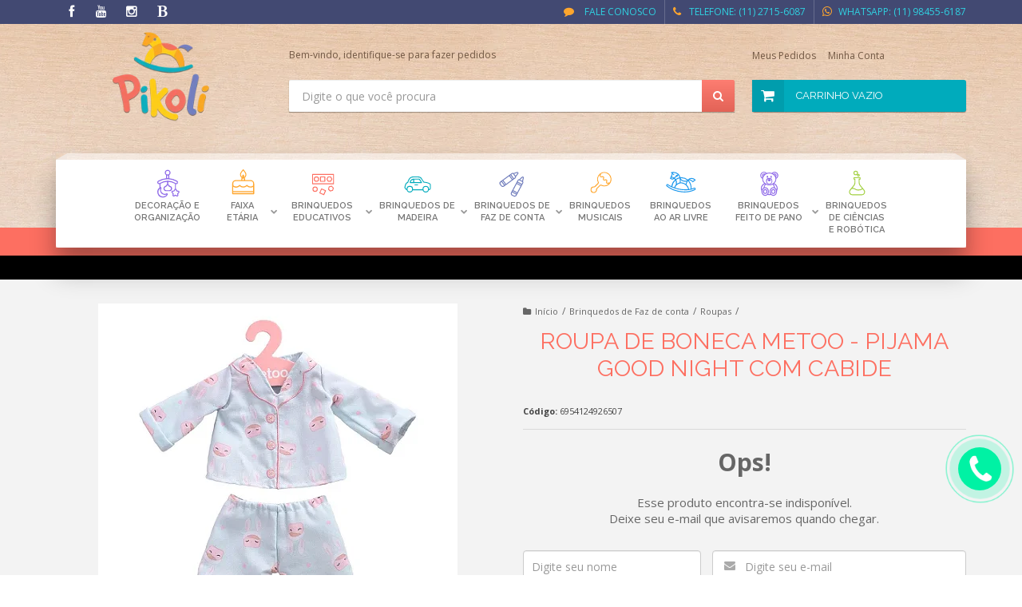

--- FILE ---
content_type: text/html; charset=utf-8
request_url: https://www.pikoli.com.br/produto/roupa-de-boneca-metoo-pijama-good-night-com-cabide.html
body_size: 25456
content:

<!DOCTYPE html>
<html lang="pt-br">
  <head>
    <meta charset="utf-8">
    <meta content='width=device-width, initial-scale=1.0, maximum-scale=2.0' name='viewport' />
    <title>Roupa De Boneca Metoo - Pijama Good Night Com Cabide - Pikoli Brinquedos Educativos</title>
    <meta http-equiv="X-UA-Compatible" content="IE=edge">
    <meta name="generator" content="Loja Integrada" />

    <link rel="dns-prefetch" href="https://cdn.awsli.com.br/">
    <link rel="preconnect" href="https://cdn.awsli.com.br/">
    <link rel="preconnect" href="https://fonts.googleapis.com">
    <link rel="preconnect" href="https://fonts.gstatic.com" crossorigin>

    
  
      <meta property="og:url" content="https://www.pikoli.com.br/produto/roupa-de-boneca-metoo-pijama-good-night-com-cabide.html" />
      <meta property="og:type" content="website" />
      <meta property="og:site_name" content="Pikoli Brinquedos" />
      <meta property="og:locale" content="pt_BR" />
    
  <!-- Metadata para o facebook -->
  <meta property="og:type" content="website" />
  <meta property="og:title" content="Roupa De Boneca Metoo - Pijama Good Night Com Cabide" />
  <meta property="og:image" content="https://cdn.awsli.com.br/800x800/516/516420/produto/21402349747755d0d47.jpg" />
  <meta name="twitter:card" content="product" />
  
  <meta name="twitter:domain" content="www.pikoli.com.br" />
  <meta name="twitter:url" content="https://www.pikoli.com.br/produto/roupa-de-boneca-metoo-pijama-good-night-com-cabide.html?utm_source=twitter&utm_medium=twitter&utm_campaign=twitter" />
  <meta name="twitter:title" content="Roupa De Boneca Metoo - Pijama Good Night Com Cabide" />
  <meta name="twitter:description" content="Descrição A linha de roupas para boneca da Metoo traz modelos cheios de charme e acompanha um delicado cabide. Com uma coleção incrível para encher os olhos e deixar a Ângela Fashion mais linda! Todo dia uma nova combinação, seja com vestidinhos, macacões, saias, t-shirts… Ou até mesmo com um charmoso pijaminha, para tão esperada soneca. Faz de Conta Coordenação Motora Criatividade Imaginação Percepção Visual Sentimentos e Emoções Convívio Social Especificações As roupinhas são vendidas separadamente, não inclui a boneca Ângela Fashion. As roupinhas são exclusivas para a boneca Ângela Fashion. Limpeza e Manutenção Aconselhamos lavar à mão, caso utilize a máquina de lavar, indicamos rotação leve e temperatura máxima de 30º. Não usar secadora. Idade: ‎ ‎ acima de 3 anos" />
  <meta name="twitter:image" content="https://cdn.awsli.com.br/300x300/516/516420/produto/21402349747755d0d47.jpg" />
  <meta name="twitter:label1" content="Código" />
  <meta name="twitter:data1" content="6954124926507" />
  <meta name="twitter:label2" content="Disponibilidade" />
  <meta name="twitter:data2" content="Indisponível" />


    
  
    <script>
      setTimeout(function() {
        if (typeof removePageLoading === 'function') {
          removePageLoading();
        };
      }, 7000);
    </script>
  



    

  

    <link rel="canonical" href="https://www.pikoli.com.br/produto/roupa-de-boneca-metoo-pijama-good-night-com-cabide.html" />
  



  <meta name="description" content="Descrição A linha de roupas para boneca da Metoo traz modelos cheios de charme e acompanha um delicado cabide. Com uma coleção incrível para encher os olhos e deixar a Ângela Fashion mais linda! Todo dia uma nova combinação, seja com vestidinhos, macacões, saias, t-shirts… Ou até mesmo com um charmoso pijaminha, para tão esperada soneca. Faz de Conta Coordenação Motora Criatividade Imaginação Percepção Visual Sentimentos e Emoções Convívio Social Especificações As roupinhas são vendidas separadamente, não inclui a boneca Ângela Fashion. As roupinhas são exclusivas para a boneca Ângela Fashion. Limpeza e Manutenção Aconselhamos lavar à mão, caso utilize a máquina de lavar, indicamos rotação leve e temperatura máxima de 30º. Não usar secadora. Idade: ‎ ‎ acima de 3 anos" />
  <meta property="og:description" content="Descrição A linha de roupas para boneca da Metoo traz modelos cheios de charme e acompanha um delicado cabide. Com uma coleção incrível para encher os olhos e deixar a Ângela Fashion mais linda! Todo dia uma nova combinação, seja com vestidinhos, macacões, saias, t-shirts… Ou até mesmo com um charmoso pijaminha, para tão esperada soneca. Faz de Conta Coordenação Motora Criatividade Imaginação Percepção Visual Sentimentos e Emoções Convívio Social Especificações As roupinhas são vendidas separadamente, não inclui a boneca Ângela Fashion. As roupinhas são exclusivas para a boneca Ângela Fashion. Limpeza e Manutenção Aconselhamos lavar à mão, caso utilize a máquina de lavar, indicamos rotação leve e temperatura máxima de 30º. Não usar secadora. Idade: ‎ ‎ acima de 3 anos" />







  <meta name="robots" content="index, follow" />



    
      
        <link rel="icon" type="image/x-icon" href="https://cdn.awsli.com.br/516/516420/favicon/cc5ac4a977.ico" />
      
      <link rel="icon" href="https://cdn.awsli.com.br/516/516420/favicon/cc5ac4a977.ico" sizes="192x192">
    
    
      <meta name="theme-color" content="#00abbc">
    

    
      <link rel="stylesheet" href="https://cdn.awsli.com.br/production/static/loja/estrutura/v1/css/all.min.css?v=a64b54d" type="text/css">
    
    <!--[if lte IE 8]><link rel="stylesheet" href="https://cdn.awsli.com.br/production/static/loja/estrutura/v1/css/ie-fix.min.css" type="text/css"><![endif]-->
    <!--[if lte IE 9]><style type="text/css">.lateral-fulbanner { position: relative; }</style><![endif]-->

    
      <link rel="stylesheet" href="https://cdn.awsli.com.br/production/static/loja/estrutura/v1/css/tema-escuro.min.css?v=a64b54d" type="text/css">
    

    
    <link href="https://fonts.googleapis.com/css2?family=Open%20Sans:ital,wght@0,300;0,400;0,600;0,700;0,800;1,300;1,400;1,600;1,700&display=swap" rel="stylesheet">
    
    
      <link href="https://fonts.googleapis.com/css2?family=Raleway:wght@300;400;600;700&display=swap" rel="stylesheet">
    

    
      <link rel="stylesheet" href="https://cdn.awsli.com.br/production/static/loja/estrutura/v1/css/bootstrap-responsive.css?v=a64b54d" type="text/css">
      <link rel="stylesheet" href="https://cdn.awsli.com.br/production/static/loja/estrutura/v1/css/style-responsive.css?v=a64b54d">
    

    <link rel="stylesheet" href="/tema.css?v=20240104-091559">

    

    <script type="text/javascript">
      var LOJA_ID = 516420;
      var MEDIA_URL = "https://cdn.awsli.com.br/";
      var API_URL_PUBLIC = 'https://api.awsli.com.br/';
      
        var CARRINHO_PRODS = [];
      
      var ENVIO_ESCOLHIDO = 0;
      var ENVIO_ESCOLHIDO_CODE = 0;
      var CONTRATO_INTERNACIONAL = false;
      var CONTRATO_BRAZIL = !CONTRATO_INTERNACIONAL;
      var IS_STORE_ASYNC = true;
      var IS_CLIENTE_ANONIMO = false;
    </script>

    

    <!-- Editor Visual -->
    

    <script>
      

      const isPreview = JSON.parse(sessionStorage.getItem('preview', true));
      if (isPreview) {
        const url = location.href
        location.search === '' && url + (location.search = '?preview=None')
      }
    </script>

    
      <script src="https://cdn.awsli.com.br/production/static/loja/estrutura/v1/js/all.min.js?v=a64b54d"></script>
    
    <!-- HTML5 shim and Respond.js IE8 support of HTML5 elements and media queries -->
    <!--[if lt IE 9]>
      <script src="https://oss.maxcdn.com/html5shiv/3.7.2/html5shiv.min.js"></script>
      <script src="https://oss.maxcdn.com/respond/1.4.2/respond.min.js"></script>
    <![endif]-->

    <link rel="stylesheet" href="https://cdn.awsli.com.br/production/static/loja/estrutura/v1/css/slick.min.css" type="text/css">
    <script src="https://cdn.awsli.com.br/production/static/loja/estrutura/v1/js/slick.min.js?v=a64b54d"></script>
    <link rel="stylesheet" href="https://cdn.awsli.com.br/production/static/css/jquery.fancybox.min.css" type="text/css" />
    <script src="https://cdn.awsli.com.br/production/static/js/jquery/jquery.fancybox.pack.min.js"></script>

    
    

  
  <link rel="stylesheet" href="https://cdn.awsli.com.br/production/static/loja/estrutura/v1/css/imagezoom.min.css" type="text/css">
  <script src="https://cdn.awsli.com.br/production/static/loja/estrutura/v1/js/jquery.imagezoom.min.js"></script>

  <script type="text/javascript">
    var PRODUTO_ID = '214023497';
    var URL_PRODUTO_FRETE_CALCULAR = 'https://www.pikoli.com.br/carrinho/frete';
    var variacoes = undefined;
    var grades = undefined;
    var imagem_grande = "https://cdn.awsli.com.br/2500x2500/516/516420/produto/21402349747755d0d47.jpg";
    var produto_grades_imagens = {};
    var produto_preco_sob_consulta = false;
    var produto_preco = 79.90;
  </script>
  <script type="text/javascript" src="https://cdn.awsli.com.br/production/static/loja/estrutura/v1/js/produto.min.js?v=a64b54d"></script>
  <script type="text/javascript" src="https://cdn.awsli.com.br/production/static/loja/estrutura/v1/js/eventos-pixel-produto.min.js?v=a64b54d"></script>


    
      
        <script>
  (function(i,s,o,g,r,a,m){i['GoogleAnalyticsObject']=r;i[r]=i[r]||function(){
  (i[r].q=i[r].q||[]).push(arguments)},i[r].l=1*new Date();a=s.createElement(o),
  m=s.getElementsByTagName(o)[0];a.async=1;a.src=g;m.parentNode.insertBefore(a,m)
  })(window,document,'script','//www.google-analytics.com/analytics.js','ga');

  ga('create', 'UA-105656871-1', document.domain.replace(/^(www|store|loja)\./,''));
  ga('require', 'displayfeatures');
  
  
    ga('set', 'ecomm_prodid', '6954124926507');
    ga('set', 'ecomm_pagetype', 'product');
    
      ga('set', 'ecomm_totalvalue', '79.9');
    
  
  
  
  ga('send', 'pageview');
</script>

      
        
      
        <!-- Facebook Pixel Code -->
<script>
  !function(f,b,e,v,n,t,s)
  {if(f.fbq)return;n=f.fbq=function(){n.callMethod?
  n.callMethod.apply(n,arguments):n.queue.push(arguments)};
  if(!f._fbq)f._fbq=n;n.push=n;n.loaded=!0;n.version='2.0';
  n.queue=[];t=b.createElement(e);t.async=!0;
  t.src=v;s=b.getElementsByTagName(e)[0];
  s.parentNode.insertBefore(t,s)}(window, document,'script',
  'https://connect.facebook.net/en_US/fbevents.js');

  var has_meta_app = true,
    li_fb_user_data = {};

  try {
    var user_session_identifier = $.cookie('li_user_session_identifier');

    if (!user_session_identifier) {
      user_session_identifier = uuidv4();

      $.cookie('li_user_session_identifier', user_session_identifier, {
        path: '/'
      });
    };
  } catch (err) { }
  
  fbq('init', '333748447167832', {
    country: 'br',
    external_id: user_session_identifier,
    ...li_fb_user_data
  }, {
    agent: 'li'
  });
  
  $(document).on('li_view_home', function(_, eventID) {
    fbq('track', 'PageView', {}, { eventID: eventID + '-PV' });
  
    fbq('trackCustom', 'ViewHome', {}, { eventID });
  });

  $(document).on('li_select_product', function(_, eventID, data) {
    var body = {
      content_ids: [data.item_sku],
      content_name: data.item_name
    };

    fbq('trackCustom', 'SelectItem', body, { eventID });
  });

  $(document).on('li_start_contact', function(_, eventID, value) {
    var body = {
      content_name: value
    };

    fbq('track', 'Contact', body, { eventID });
  });

  $(document).on('li_view_catalog', function(_, eventID) {
    fbq('track', 'PageView', {}, { eventID: eventID + '-PV' });
  
    fbq('trackCustom', 'ViewCatalog', {}, { eventID });
  });

  $(document).on('li_search', function(_, eventID, search_term) {
    var body = {
      search_string: search_term
    };

    fbq('track', 'Search', body, { eventID });
  });

  $(document).on('li_filter_products', function(_, eventID, data) {
    var body = {
      content_name: data.attribute_name + ':' + data.attribute_value
    };

    fbq('trackCustom', 'FilterProducts', body, { eventID });
  });

  $(document).on('li_sort_products', function(_, eventID, value) {
    var body = {
      content_name: value
    };

    fbq('trackCustom', 'SortProducts', body, { eventID });
  });

  $(document).on('li_view_product', function(_, eventID, item) {
    fbq('track', 'PageView', {}, { eventID: eventID + '-PV' });
  
    var body = {
      content_ids: [item.item_sku],
      content_category: item.item_category,
      content_name: item.item_name,
      content_type: item.item_type,
      currency: 'BRL',
      value: item.price
    };

    fbq('track', 'ViewContent', body, { eventID });
  });

  $(document).on('li_select_variation', function(_, eventID, data) {
    var body = {
      content_name: data.grid_name + ':' + data.variation_name
    };

    fbq('track', 'CustomizeProduct', body, { eventID });
  });

  $(document).on('li_calculate_shipping', function(_, eventID, data) {
    var body = {
      content_name: data.zipcode
    };

    fbq('trackCustom', 'CalculateShipping', body, { eventID });
  });

  $(document).on('li_view_buy_together', function(_, eventID, data) {
    var content_ids = $.map(data.items, function(item) {
      return item.item_sku;
    });

    var body = {
      content_ids,
      content_name: data.title
    };

    fbq('trackCustom', 'ViewBuyTogether', body, { eventID });
  });

  $(document).on('li_select_buy_together_variation', function(_, eventID, data) {
    var body = {
      content_name: data.grid_name + ':' + data.variation_name
    };

    fbq('track', 'CustomizeBuyTogetherProduct', body, { eventID });
  });

  $(document).on('li_view_cart', function(_, eventID, data) {
    fbq('track', 'PageView', {}, { eventID: eventID + '-PV' });
  
    var contents = $.map(data.items, function(item) {
      return {
        id: item.item_sku,
        quantity: item.quantity
      };
    });

    var body = {
      contents,
      content_type: 'product',
      currency: 'BRL',
      num_items: contents.length,
      value: data.value
    };

    fbq('trackCustom', 'ViewCart', body, { eventID });
  });

  $(document).on('li_add_to_cart', function(_, eventID, data) {
    var value = 0;

    var contents = $.map(data.items, function(item) {
      value += item.price * item.quantity;

      return {
        id: item.item_sku,
        quantity: item.quantity
      };
    });

    var body = {
      contents,
      content_type: 'product',
      currency: 'BRL',
      value
    };

    fbq('track', 'AddToCart', body, { eventID });
  });

  $(document).on('li_apply_coupon', function(_, eventID, value) {
    var body = {
      content_name: value
    };

    fbq('trackCustom', 'ApplyCoupon', body, { eventID });
  });

  $(document).on('li_change_quantity', function(_, eventID, item) {
    var body = {
      contents: [
        {
          id: item.item_id,
          quantity: item.quantity
        }
      ]
    };

    fbq('trackCustom', 'ChangeQuantity', body, { eventID });
  });

  $(document).on('li_remove_from_cart', function(_, eventID, item) {
    var body = {
      content_ids: [item.item_id]
    };

    fbq('trackCustom', 'RemoveFromCart', body, { eventID });
  });

  $(document).on('li_return_home', function(_, eventID) {
    fbq('trackCustom', 'ReturnHome', {}, { eventID });
  });

  $(document).on('li_view_checkout', function(_, eventID, data) {
    fbq('track', 'PageView', {}, { eventID: eventID + '-PV' });
  
    var contents = $.map(data.items, function(item) {
      return {
        id: item.item_sku,
        quantity: item.quantity
      };
    });

    var body = {
      contents,
      content_type: 'product',
      currency: 'BRL',
      num_items: contents.length,
      value: data.value
    };

    fbq('track', 'InitiateCheckout', body, { eventID });
  });

  $(document).on('li_login', function(_, eventID) {
    fbq('track', 'PageView', {}, { eventID: eventID + '-PV' });

    fbq('trackCustom', 'Login', {}, { eventID });
  });

  $(document).on('li_change_address', function(_, eventID, value) {
    var body = {
      content_name: value
    };

    fbq('trackCustom', 'ChangeAddress', body, { eventID });
  });

  $(document).on('li_change_shipping', function(_, eventID, data) {
    var contents = $.map(data.items, function(item) {
      return {
        id: item.item_sku,
        quantity: item.quantity
      };
    });

    var body = {
      contents,
      content_name: data.shipping_tier
    };

    fbq('trackCustom', 'AddShippingInfo', body, { eventID });
  });

  $(document).on('li_change_payment', function(_, eventID, data) {
    var contents = $.map(data.items, function(item) {
      return {
        id: item.item_sku,
        quantity: item.quantity
      };
    });

    var body = {
      contents,
      content_name: data.payment_type
    };

    fbq('track', 'AddPaymentInfo', body, { eventID });
  });

  $(document).on('li_start_purchase', function(_, eventID) {
    fbq('trackCustom', 'StartPurchase', {}, { eventID });
  });

  $(document).on('li_checkout_error', function(_, eventID, value) {
    var body = {
      content_name: value
    };

    fbq('trackCustom', 'CheckoutError', body, { eventID });
  });

  $(document).on('li_purchase', function(_, eventID, data) {
    var contents = $.map(data.items, function(item) {
      return {
        id: item.item_sku,
        quantity: item.quantity
      };
    });

    var body = {
      contents,
      content_type: 'product',
      currency: 'BRL',
      num_items: contents.length,
      value: data.total_value,
      order_id: data.transaction_id
    };

    fbq('track', 'Purchase', body, { eventID });
  });
  
  $(document).on('li_view_page', function(_, eventID) {
    fbq('track', 'PageView', {}, { eventID: eventID + '-PV' });
  });

  $(document).on('li_view_purchase', function(_, eventID) {
    fbq('track', 'PageView', {}, { eventID: eventID + '-PV' });
  });

  $(document).on('li_view_wishlist', function(_, eventID) {
    fbq('track', 'PageView', {}, { eventID: eventID + '-PV' });
  });

  $(document).on('li_view_orders', function(_, eventID) {
    fbq('track', 'PageView', {}, { eventID: eventID + '-PV' });
  });

  $(document).on('li_view_account', function(_, eventID) {
    fbq('track', 'PageView', {}, { eventID: eventID + '-PV' });
  });

  $(document).on('li_view_others', function(_, eventID) {
    fbq('track', 'PageView', {}, { eventID: eventID + '-PV' });
  });
</script>
<noscript>
  <img height="1" width="1" style="display:none" 
       src="https://www.facebook.com/tr?id=333748447167832&ev=PageView&noscript=1"/>
</noscript>
<!-- End Facebook Pixel Code -->
      
    

    
<script>
  var url = '/_events/api/setEvent';

  var sendMetrics = function(event, user = {}) {
    var unique_identifier = uuidv4();

    try {
      var data = {
        request: {
          id: unique_identifier,
          environment: 'production'
        },
        store: {
          id: 516420,
          name: 'Pikoli Brinquedos',
          test_account: false,
          has_meta_app: window.has_meta_app ?? false,
          li_search: true
        },
        device: {
          is_mobile: /Mobi/.test(window.navigator.userAgent),
          user_agent: window.navigator.userAgent,
          ip: '###device_ip###'
        },
        page: {
          host: window.location.hostname,
          path: window.location.pathname,
          search: window.location.search,
          type: 'product',
          title: document.title,
          referrer: document.referrer
        },
        timestamp: '###server_timestamp###',
        user_timestamp: new Date().toISOString(),
        event,
        origin: 'store'
      };

      if (window.performance) {
        var [timing] = window.performance.getEntriesByType('navigation');

        data['time'] = {
          server_response: Math.round(timing.responseStart - timing.requestStart)
        };
      }

      var _user = {},
          user_email_cookie = $.cookie('user_email'),
          user_data_cookie = $.cookie('LI-UserData');

      if (user_email_cookie) {
        var user_email = decodeURIComponent(user_email_cookie);

        _user['email'] = user_email;
      }

      if (user_data_cookie) {
        var user_data = JSON.parse(user_data_cookie);

        _user['logged'] = user_data.logged;
        _user['id'] = user_data.id ?? undefined;
      }

      $.each(user, function(key, value) {
        _user[key] = value;
      });

      if (!$.isEmptyObject(_user)) {
        data['user'] = _user;
      }

      try {
        var session_identifier = $.cookie('li_session_identifier');

        if (!session_identifier) {
          session_identifier = uuidv4();
        };

        var expiration_date = new Date();

        expiration_date.setTime(expiration_date.getTime() + (30 * 60 * 1000)); // 30 minutos

        $.cookie('li_session_identifier', session_identifier, {
          expires: expiration_date,
          path: '/'
        });

        data['session'] = {
          id: session_identifier
        };
      } catch (err) { }

      try {
        var user_session_identifier = $.cookie('li_user_session_identifier');

        if (!user_session_identifier) {
          user_session_identifier = uuidv4();

          $.cookie('li_user_session_identifier', user_session_identifier, {
            path: '/'
          });
        };

        data['user_session'] = {
          id: user_session_identifier
        };
      } catch (err) { }

      var _cookies = {},
          fbc = $.cookie('_fbc'),
          fbp = $.cookie('_fbp');

      if (fbc) {
        _cookies['fbc'] = fbc;
      }

      if (fbp) {
        _cookies['fbp'] = fbp;
      }

      if (!$.isEmptyObject(_cookies)) {
        data['session']['cookies'] = _cookies;
      }

      try {
        var ab_test_cookie = $.cookie('li_ab_test_running');

        if (ab_test_cookie) {
          var ab_test = JSON.parse(atob(ab_test_cookie));

          if (ab_test.length) {
            data['store']['ab_test'] = ab_test;
          }
        }
      } catch (err) { }

      var _utm = {};

      $.each(sessionStorage, function(key, value) {
        if (key.startsWith('utm_')) {
          var name = key.split('_')[1];

          _utm[name] = value;
        }
      });

      if (!$.isEmptyObject(_utm)) {
        data['session']['utm'] = _utm;
      }

      var controller = new AbortController();

      setTimeout(function() {
        controller.abort();
      }, 5000);

      fetch(url, {
        keepalive: true,
        method: 'POST',
        headers: {
          'Content-Type': 'application/json'
        },
        body: JSON.stringify({ data }),
        signal: controller.signal
      });
    } catch (err) { }

    return unique_identifier;
  }
</script>

    
<script>
  (function() {
    var initABTestHandler = function() {
      try {
        if ($.cookie('li_ab_test_running')) {
          return
        };
        var running_tests = [];

        
        
        
        

        var running_tests_to_cookie = JSON.stringify(running_tests);
        running_tests_to_cookie = btoa(running_tests_to_cookie);
        $.cookie('li_ab_test_running', running_tests_to_cookie, {
          path: '/'
        });

        
        if (running_tests.length > 0) {
          setTimeout(function() {
            $.ajax({
              url: "/conta/status"
            });
          }, 500);
        };

      } catch (err) { }
    }
    setTimeout(initABTestHandler, 500);
  }());
</script>

    
<script>
  $(function() {
    // Clicar em um produto
    $('.listagem-item').click(function() {
      var row, column;

      var $list = $(this).closest('[data-produtos-linha]'),
          index = $(this).closest('li').index();

      if($list.find('.listagem-linha').length === 1) {
        var productsPerRow = $list.data('produtos-linha');

        row = Math.floor(index / productsPerRow) + 1;
        column = (index % productsPerRow) + 1;
      } else {
        row = $(this).closest('.listagem-linha').index() + 1;
        column = index + 1;
      }

      var body = {
        item_id: $(this).attr('data-id'),
        item_sku: $(this).find('.produto-sku').text(),
        item_name: $(this).find('.nome-produto').text().trim(),
        item_row: row,
        item_column: column
      };

      var eventID = sendMetrics({
        type: 'event',
        name: 'select_product',
        data: body
      });

      $(document).trigger('li_select_product', [eventID, body]);
    });

    // Clicar no "Fale Conosco"
    $('#modalContato').on('show', function() {
      var value = 'Fale Conosco';

      var eventID = sendMetrics({
        type: 'event',
        name: 'start_contact',
        data: { text: value }
      });

      $(document).trigger('li_start_contact', [eventID, value]);
    });

    // Clicar no WhatsApp
    $('.li-whatsapp a').click(function() {
      var value = 'WhatsApp';

      var eventID = sendMetrics({
        type: 'event',
        name: 'start_contact',
        data: { text: value }
      });

      $(document).trigger('li_start_contact', [eventID, value]);
    });

    
      // Visualizar o produto
      var body = {
        item_id: '214023497',
        item_sku: '6954124926507',
        item_name: 'Roupa De Boneca Metoo - Pijama Good Night Com Cabide',
        item_category: 'Roupas',
        item_type: 'product',
        
          full_price: 79.90,
          promotional_price: null,
          price: 79.90,
        
        quantity: 1
      };

      var params = new URLSearchParams(window.location.search),
          recommendation_shelf = null,
          recommendation = {};

      if (
        params.has('recomendacao_id') &&
        params.has('email_ref') &&
        params.has('produtos_recomendados')
      ) {
        recommendation['email'] = {
          id: params.get('recomendacao_id'),
          email_id: params.get('email_ref'),
          products: $.map(params.get('produtos_recomendados').split(','), function(value) {
            return parseInt(value)
          })
        };
      }

      if (recommendation_shelf) {
        recommendation['shelf'] = recommendation_shelf;
      }

      if (!$.isEmptyObject(recommendation)) {
        body['recommendation'] = recommendation;
      }

      var eventID = sendMetrics({
        type: 'pageview',
        name: 'view_product',
        data: body
      });

      $(document).trigger('li_view_product', [eventID, body]);

      // Calcular frete
      $('#formCalcularCep').submit(function() {
        $(document).ajaxSuccess(function(event, xhr, settings) {
          try {
            var url = new URL(settings.url);

            if(url.pathname !== '/carrinho/frete') return;

            var data = xhr.responseJSON;

            if(data.error) return;

            var params = url.searchParams;

            var body = {
              zipcode: params.get('cep'),
              deliveries: $.map(data, function(delivery) {
                if(delivery.msgErro) return;

                return {
                  id: delivery.id,
                  name: delivery.name,
                  price: delivery.price,
                  delivery_time: delivery.deliveryTime
                };
              })
            };

            var eventID = sendMetrics({
              type: 'event',
              name: 'calculate_shipping',
              data: body
            });

            $(document).trigger('li_calculate_shipping', [eventID, body]);

            $(document).off('ajaxSuccess');
          } catch(error) {}
        });
      });

      // Visualizar compre junto
      $(document).on('buy_together_ready', function() {
        var $buyTogether = $('.compre-junto');

        var observer = new IntersectionObserver(function(entries) {
          entries.forEach(function(entry) {
            if(entry.isIntersecting) {
              var body = {
                title: $buyTogether.find('.compre-junto__titulo').text(),
                id: $buyTogether.data('id'),
                items: $buyTogether.find('.compre-junto__produto').map(function() {
                  var $product = $(this);

                  return {
                    item_id: $product.attr('data-id'),
                    item_sku: $product.attr('data-code'),
                    item_name: $product.find('.compre-junto__nome').text(),
                    full_price: $product.find('.compre-junto__preco--regular').data('price') || null,
                    promotional_price: $product.find('.compre-junto__preco--promocional').data('price') || null
                  };
                }).get()
              };

              var eventID = sendMetrics({
                type: 'event',
                name: 'view_buy_together',
                data: body
              });

              $(document).trigger('li_view_buy_together', [eventID, body]);

              observer.disconnect();
            }
          });
        }, { threshold: 1.0 });

        observer.observe($buyTogether.get(0));

        $('.compre-junto__atributo--grade').click(function(event) {
          if(!event.originalEvent) return;

          var body = {
            grid_name: $(this).closest('.compre-junto__atributos').data('grid'),
            variation_name: $(this).data('variation')
          };

          var eventID = sendMetrics({
            type: 'event',
            name: 'select_buy_together_variation',
            data: body
          });

          $(document).trigger('li_select_buy_together_variation', [eventID, body]);
        });

        $('.compre-junto__atributo--lista').change(function(event) {
          if(!event.originalEvent) return;

          var $selectedOption = $(this).find('option:selected');

          if(!$selectedOption.is('[value]')) return;

          var body = {
            grid_name: $(this).closest('.compre-junto__atributos').data('grid'),
            variation_name: $selectedOption.text()
          };

          var eventID = sendMetrics({
            type: 'event',
            name: 'select_buy_together_variation',
            data: body
          });

          $(document).trigger('li_select_buy_together_variation', [eventID, body]);
        });
      });

      // Selecionar uma variação
      $('.atributo-item').click(function(event) {
        if(!event.originalEvent) return;

        var body = {
          grid_name: $(this).data('grade-nome'),
          variation_name: $(this).data('variacao-nome')
        };

        var eventID = sendMetrics({
          type: 'event',
          name: 'select_variation',
          data: body
        });

        $(document).trigger('li_select_variation', [eventID, body]);
      });
    
  });
</script>


    
	<!-- Meta tag icons IE -->
  
      <meta http-equiv="X-UA-Compatible" content="IE=edge">
  

	<!-- Icone de pascoa -->
  
    <style type="text/css">
      #cabecalho .nivel-um .borda-principal.categoria-id-4004559>a::before {
    content: url("https://cdn.awsli.com.br/516/516420/arquivos/unnamed (3).png");
    color: red;
    clear: both;
    display: block;
    width: 40px;
    height: 40px;
    margin: 10px auto 0;
}
    </style>
  

	<!-- Orago | Google Site Verification -->
  
      <meta name="google-site-verification" content="fTCQr3ScEOfxSAUAdJad_fiCvMtnRHFRJ_LhW93ATPM" />
<meta name="google-site-verification" content="csuA-sH6rAVKLBCySmcMu1iOen8Yh_7NWzbChANIXiU" />
  

	<!-- Verificação facebook meta tag -->
  
      <meta name="facebook-domain-verification" content="2nfzr899uc72pya3b8v28bytyqfu0f" />
  

	<!-- Smartlook -->
  
    <script type="text/javascript" charset="utf-8">
      window.smartlook||(function(d) {
    var o=smartlook=function(){ o.api.push(arguments)},h=d.getElementsByTagName('head')[0];
    var c=d.createElement('script');o.api=new Array();c.async=true;c.type='text/javascript';
    c.charset='utf-8';c.src='https://rec.smartlook.com/recorder.js';h.appendChild(c);
    })(document);
    smartlook('init', '5e0513d4a71372dc8289b0448121c11062f3ff5c');
    </script>
  


    
      
    

    
      <link rel="stylesheet" href="/avancado.css?v=20240104-091559" type="text/css" />
    

    

    
  <link rel="manifest" href="/manifest.json" />




  </head>
  <body class="pagina-produto produto-214023497 tema-transparente  ">
    <div id="fb-root"></div>
    
  
    <div id="full-page-loading">
      <div class="conteiner" style="height: 100%;">
        <div class="loading-placeholder-content">
          <div class="loading-placeholder-effect loading-placeholder-header"></div>
          <div class="loading-placeholder-effect loading-placeholder-body"></div>
        </div>
      </div>
      <script>
        var is_full_page_loading = true;
        function removePageLoading() {
          if (is_full_page_loading) {
            try {
              $('#full-page-loading').remove();
            } catch(e) {}
            try {
              var div_loading = document.getElementById('full-page-loading');
              if (div_loading) {
                div_loading.remove();
              };
            } catch(e) {}
            is_full_page_loading = false;
          };
        };
        $(function() {
          setTimeout(function() {
            removePageLoading();
          }, 1);
        });
      </script>
      <style>
        #full-page-loading { position: fixed; z-index: 9999999; margin: auto; top: 0; left: 0; bottom: 0; right: 0; }
        #full-page-loading:before { content: ''; display: block; position: fixed; top: 0; left: 0; width: 100%; height: 100%; background: rgba(255, 255, 255, .98); background: radial-gradient(rgba(255, 255, 255, .99), rgba(255, 255, 255, .98)); }
        .loading-placeholder-content { height: 100%; display: flex; flex-direction: column; position: relative; z-index: 1; }
        .loading-placeholder-effect { background-color: #F9F9F9; border-radius: 5px; width: 100%; animation: pulse-loading 1.5s cubic-bezier(0.4, 0, 0.6, 1) infinite; }
        .loading-placeholder-content .loading-placeholder-body { flex-grow: 1; margin-bottom: 30px; }
        .loading-placeholder-content .loading-placeholder-header { height: 20%; min-height: 100px; max-height: 200px; margin: 30px 0; }
        @keyframes pulse-loading{50%{opacity:.3}}
      </style>
    </div>
  



    
      
        




<div class="barra-inicial fundo-secundario">
  <div class="conteiner">
    <div class="row-fluid">
      <div class="lista-redes span3 hidden-phone">
        
          <ul>
            
              <li>
                <a href="https://facebook.com/pikolibrinquedos" target="_blank" aria-label="Siga nos no Facebook"><i class="icon-facebook"></i></a>
              </li>
            
            
            
            
              <li>
                <a href="https://youtube.com.br/pikolibrinquedos" target="_blank" aria-label="Siga nos no Youtube"><i class="icon-youtube"></i></a>
              </li>
            
            
              <li>
                <a href="https://instagram.com/pikolibrinquedos" target="_blank" aria-label="Siga nos no Instagram"><i class="icon-instagram"></i></a>
              </li>
            
            
            
              <li>
                <a href="http://blog.pikoli.com.br" target="_blank" rel="noopener" aria-label="Acesse nosso Blog"><i class="icon-bold"></i></a>
              </li>
            
          </ul>
        
      </div>
      <div class="canais-contato span9">
        <ul>
          <li class="hidden-phone">
            <a href="#modalContato" data-toggle="modal" data-target="#modalContato">
              <i class="icon-comment"></i>
              Fale Conosco
            </a>
          </li>
          
            <li>
              <span>
                <i class="icon-phone"></i>Telefone: (11) 2715-6087
              </span>
            </li>
          
          
            <li class="tel-whatsapp">
              <span>
                <i class="fa fa-whatsapp"></i>Whatsapp: (11) 98455-6187
              </span>
            </li>
          
          
        </ul>
      </div>
    </div>
  </div>
</div>

      
    

    <div class="conteiner-principal">
      
        
          
<div id="cabecalho">

  <div class="atalhos-mobile visible-phone fundo-secundario borda-principal">
    <ul>

      <li><a href="https://www.pikoli.com.br/" class="icon-home"> </a></li>
      
      <li class="fundo-principal"><a href="https://www.pikoli.com.br/carrinho/index" class="icon-shopping-cart"> </a></li>
      
      
        <li class="menu-user-logged" style="display: none;"><a href="https://www.pikoli.com.br/conta/logout" class="icon-signout menu-user-logout"> </a></li>
      
      
      <li><a href="https://www.pikoli.com.br/conta/index" class="icon-user"> </a></li>
      
      <li class="vazia"><span>&nbsp;</span></li>

    </ul>
  </div>

  <div class="conteiner">
    <div class="row-fluid">
      <div class="span3">
        <h2 class="logo cor-secundaria">
          <a href="https://www.pikoli.com.br/" title="Pikoli Brinquedos">
            
            <img src="https://cdn.awsli.com.br/400x300/516/516420/logo/e7738828ca.png" alt="Pikoli Brinquedos" />
            
          </a>
        </h2>


      </div>

      <div class="conteudo-topo span9">
        <div class="superior row-fluid hidden-phone">
          <div class="span8">
            
              
                <div class="btn-group menu-user-logged" style="display: none;">
                  <a href="https://www.pikoli.com.br/conta/index" class="botao secundario pequeno dropdown-toggle" data-toggle="dropdown">
                    Olá, <span class="menu-user-name"></span>
                    <span class="icon-chevron-down"></span>
                  </a>
                  <ul class="dropdown-menu">
                    <li>
                      <a href="https://www.pikoli.com.br/conta/index" title="Minha conta">Minha conta</a>
                    </li>
                    
                      <li>
                        <a href="https://www.pikoli.com.br/conta/pedido/listar" title="Minha conta">Meus pedidos</a>
                      </li>
                    
                    <li>
                      <a href="https://www.pikoli.com.br/conta/favorito/listar" title="Meus favoritos">Meus favoritos</a>
                    </li>
                    <li>
                      <a href="https://www.pikoli.com.br/conta/logout" title="Sair" class="menu-user-logout">Sair</a>
                    </li>
                  </ul>
                </div>
              
              
                <a href="https://www.pikoli.com.br/conta/login" class="bem-vindo cor-secundaria menu-user-welcome">
                  Bem-vindo, <span class="cor-principal">identifique-se</span> para fazer pedidos
                </a>
              
            
          </div>
          <div class="span4">
            <ul class="acoes-conta borda-alpha">
              
                <li>
                  <i class="icon-list fundo-principal"></i>
                  <a href="https://www.pikoli.com.br/conta/pedido/listar" class="cor-secundaria">Meus Pedidos</a>
                </li>
              
              
                <li>
                  <i class="icon-user fundo-principal"></i>
                  <a href="https://www.pikoli.com.br/conta/index" class="cor-secundaria">Minha Conta</a>
                </li>
              
            </ul>
          </div>
        </div>

        <div class="inferior row-fluid ">
          <div class="span8 busca-mobile">
            <a href="javascript:;" class="atalho-menu visible-phone icon-th botao principal"> </a>

            <div class="busca borda-alpha">
              <form id="form-buscar" action="/buscar" method="get">
                <input id="auto-complete" type="text" name="q" placeholder="Digite o que você procura" value="" autocomplete="off" maxlength="255" />
                <button class="botao botao-busca icon-search fundo-secundario" aria-label="Buscar"></button>
              </form>
            </div>

          </div>

          
            <div class="span4 hidden-phone">
              

  <div class="carrinho vazio">
    
      <a href="https://www.pikoli.com.br/carrinho/index">
        <i class="icon-shopping-cart fundo-principal"></i>
        <strong class="qtd-carrinho titulo cor-secundaria" style="display: none;">0</strong>
        <span style="display: none;">
          
            <b class="titulo cor-secundaria"><span>Meu Carrinho</span></b>
          
          <span class="cor-secundaria">Produtos adicionados</span>
        </span>
        
          <span class="titulo cor-secundaria vazio-text">Carrinho vazio</span>
        
      </a>
    
    <div class="carrinho-interno-ajax"></div>
  </div>
  
<div class="minicart-placeholder" style="display: none;">
  <div class="carrinho-interno borda-principal">
    <ul>
      <li class="minicart-item-modelo">
        
          <div class="preco-produto com-promocao destaque-parcela ">
            <div>
              <s class="preco-venda">
                R$ --PRODUTO_PRECO_DE--
              </s>
              <strong class="preco-promocional cor-principal">
                R$ --PRODUTO_PRECO_POR--
              </strong>
            </div>
          </div>
        
        <a data-href="--PRODUTO_URL--" class="imagem-produto">
          <img data-src="https://cdn.awsli.com.br/64x64/--PRODUTO_IMAGEM--" alt="--PRODUTO_NOME--" />
        </a>
        <a data-href="--PRODUTO_URL--" class="nome-produto cor-secundaria">
          --PRODUTO_NOME--
        </a>
        <div class="produto-sku hide">--PRODUTO_SKU--</div>
      </li>
    </ul>
    <div class="carrinho-rodape">
      <span class="carrinho-info">
        
          <i>--CARRINHO_QUANTIDADE-- produto no carrinho</i>
        
        
          
            <span class="carrino-total">
              Total: <strong class="titulo cor-principal">R$ --CARRINHO_TOTAL_ITENS--</strong>
            </span>
          
        
      </span>
      <a href="https://www.pikoli.com.br/carrinho/index" class="botao principal">
        
          <i class="icon-shopping-cart"></i>Ir para o carrinho
        
      </a>
    </div>
  </div>
</div>



            </div>
          
        </div>

      </div>
    </div>
    


  
    
      
<div class="menu superior">
  <ul class="nivel-um">
    


    

  


    
      <li class="categoria-id-13660560  borda-principal">
        <a href="https://www.pikoli.com.br/decoracao-e-organizacao" title="Decoração e Organização">
          <strong class="titulo cor-secundaria">Decoração e Organização</strong>
          
        </a>
        
      </li>
    
      <li class="categoria-id-2149751 com-filho borda-principal">
        <a href="https://www.pikoli.com.br/faixa-etaria" title="Faixa Etária">
          <strong class="titulo cor-secundaria">Faixa Etária</strong>
          
            <i class="icon-chevron-down fundo-secundario"></i>
          
        </a>
        
          <ul class="nivel-dois borda-alpha">
            

  <li class="categoria-id-17908512 ">
    <a href="https://www.pikoli.com.br/12" title="12 +">
      
      12 +
    </a>
    
  </li>

  <li class="categoria-id-2149753 ">
    <a href="https://www.pikoli.com.br/idade-0a2-anos" title="De 0 a 2 anos">
      
      De 0 a 2 anos
    </a>
    
  </li>

  <li class="categoria-id-2149754 ">
    <a href="https://www.pikoli.com.br/idade-3a5-anos" title="De 3 a 5 anos">
      
      De 3 a 5 anos
    </a>
    
  </li>

  <li class="categoria-id-2149756 ">
    <a href="https://www.pikoli.com.br/idade-6a8-anos" title="De 6 a 8 anos">
      
      De 6 a 8 anos
    </a>
    
  </li>

  <li class="categoria-id-2149757 ">
    <a href="https://www.pikoli.com.br/idade-9a12-anos" title="De 9 a 12 anos">
      
      De 9 a 12 anos
    </a>
    
  </li>


          </ul>
        
      </li>
    
      <li class="categoria-id-1901528 com-filho borda-principal">
        <a href="https://www.pikoli.com.br/brinquedos-educativos" title="Brinquedos Educativos">
          <strong class="titulo cor-secundaria">Brinquedos Educativos</strong>
          
            <i class="icon-chevron-down fundo-secundario"></i>
          
        </a>
        
          <ul class="nivel-dois borda-alpha">
            

  <li class="categoria-id-3096041 ">
    <a href="https://www.pikoli.com.br/brinquedos-educativos/alfabetizacao" title="Alfabetização">
      
      Alfabetização
    </a>
    
  </li>

  <li class="categoria-id-3096044 ">
    <a href="https://www.pikoli.com.br/brinquedos-educativos/blocos" title="Blocos">
      
      Blocos
    </a>
    
  </li>

  <li class="categoria-id-3096142 ">
    <a href="https://www.pikoli.com.br/brinquedos-educativos/braile-e-libras" title="Braile e Libras">
      
      Braile e Libras
    </a>
    
  </li>

  <li class="categoria-id-6723829 ">
    <a href="https://www.pikoli.com.br/brinquedos-educativos-" title="Brinquedos Educativos">
      
      Brinquedos Educativos
    </a>
    
  </li>

  <li class="categoria-id-11025673 ">
    <a href="https://www.pikoli.com.br/domino" title="dominó">
      
      dominó
    </a>
    
  </li>

  <li class="categoria-id-3096043 ">
    <a href="https://www.pikoli.com.br/brinquedos-educativos/jogo-de-memoria" title="Jogo de memória">
      
      Jogo de memória
    </a>
    
  </li>

  <li class="categoria-id-3096058 ">
    <a href="https://www.pikoli.com.br/brinquedos-de-madeira/jogos" title="Jogos">
      
      Jogos
    </a>
    
  </li>

  <li class="categoria-id-12775095 ">
    <a href="https://www.pikoli.com.br/jogos-de-tabuleiro-12775095" title="Jogos de Tabuleiro">
      
      Jogos de Tabuleiro
    </a>
    
  </li>

  <li class="categoria-id-2298731 ">
    <a href="https://www.pikoli.com.br/brinquedos-educativos/livros" title="Livros">
      
      Livros
    </a>
    
  </li>

  <li class="categoria-id-13620047 ">
    <a href="https://www.pikoli.com.br/montessori" title="Montessori">
      
      Montessori
    </a>
    
  </li>

  <li class="categoria-id-11024868 ">
    <a href="https://www.pikoli.com.br/quebra-cabeca" title="Quebra-Cabeça">
      
      Quebra-Cabeça
    </a>
    
  </li>


          </ul>
        
      </li>
    
      <li class="categoria-id-1785882 com-filho borda-principal">
        <a href="https://www.pikoli.com.br/brinquedos-de-madeira" title="Brinquedos de Madeira">
          <strong class="titulo cor-secundaria">Brinquedos de Madeira</strong>
          
            <i class="icon-chevron-down fundo-secundario"></i>
          
        </a>
        
          <ul class="nivel-dois borda-alpha">
            

  <li class="categoria-id-3096097 ">
    <a href="https://www.pikoli.com.br/brinquedos-de-madeira/carrinhos" title="Carrinhos">
      
      Carrinhos
    </a>
    
  </li>

  <li class="categoria-id-3096140 ">
    <a href="https://www.pikoli.com.br/brinquedos-de-madeira/coordenacao-motora" title="Coordenação Motora">
      
      Coordenação Motora
    </a>
    
  </li>

  <li class="categoria-id-10298107 ">
    <a href="https://www.pikoli.com.br/trem-de-letras" title="Trem de letras">
      
      Trem de letras
    </a>
    
  </li>


          </ul>
        
      </li>
    
      <li class="categoria-id-1936186 com-filho borda-principal">
        <a href="https://www.pikoli.com.br/brinquedos-de-faz-de-conta" title="Brinquedos de Faz de conta">
          <strong class="titulo cor-secundaria">Brinquedos de Faz de conta</strong>
          
            <i class="icon-chevron-down fundo-secundario"></i>
          
        </a>
        
          <ul class="nivel-dois borda-alpha">
            

  <li class="categoria-id-1901548 ">
    <a href="https://www.pikoli.com.br/brinquedos-de-faz-de-conta/casinha" title="Brincando de Casinha">
      
      Brincando de Casinha
    </a>
    
  </li>

  <li class="categoria-id-3096061 ">
    <a href="https://www.pikoli.com.br/brinquedos-de-faz-de-conta/comidinhas" title="Comidinhas">
      
      Comidinhas
    </a>
    
  </li>

  <li class="categoria-id-3917045 ">
    <a href="https://www.pikoli.com.br/fantasias" title="Roupas">
      
      Roupas
    </a>
    
  </li>


          </ul>
        
      </li>
    
      <li class="categoria-id-1936187  borda-principal">
        <a href="https://www.pikoli.com.br/brinquedos-musicais" title="Brinquedos Musicais">
          <strong class="titulo cor-secundaria">Brinquedos Musicais</strong>
          
        </a>
        
      </li>
    
      <li class="categoria-id-1936188  borda-principal">
        <a href="https://www.pikoli.com.br/brinquedos-ao-ar-livre" title="Brinquedos ao Ar Livre">
          <strong class="titulo cor-secundaria">Brinquedos ao Ar Livre</strong>
          
        </a>
        
      </li>
    
      <li class="categoria-id-1936189 com-filho borda-principal">
        <a href="https://www.pikoli.com.br/brinquedos-feito-de-pano" title="Brinquedos Feito de Pano">
          <strong class="titulo cor-secundaria">Brinquedos Feito de Pano</strong>
          
            <i class="icon-chevron-down fundo-secundario"></i>
          
        </a>
        
          <ul class="nivel-dois borda-alpha">
            

  <li class="categoria-id-3096073 ">
    <a href="https://www.pikoli.com.br/brinquedos-feito-de-pano/bichos-gravidos" title="Bichos grávidos">
      
      Bichos grávidos
    </a>
    
  </li>

  <li class="categoria-id-3096063 ">
    <a href="https://www.pikoli.com.br/brinquedos-feito-de-pano/bonecas" title="Bonecas">
      
      Bonecas
    </a>
    
  </li>

  <li class="categoria-id-11028745 ">
    <a href="https://www.pikoli.com.br/dedoches" title="Dedoches">
      
      Dedoches
    </a>
    
  </li>

  <li class="categoria-id-3096074 ">
    <a href="https://www.pikoli.com.br/brinquedos-feito-de-pano/interativos" title="Interativos">
      
      Interativos
    </a>
    
  </li>

  <li class="categoria-id-3096093 ">
    <a href="https://www.pikoli.com.br/brinquedos-feito-de-pano/para-bebes" title="Para Bebês">
      
      Para Bebês
    </a>
    
  </li>

  <li class="categoria-id-3097066 ">
    <a href="https://www.pikoli.com.br/brinquedos-feito-de-pano/pelucia" title="Pelúcia">
      
      Pelúcia
    </a>
    
  </li>


          </ul>
        
      </li>
    
      <li class="categoria-id-1936191  borda-principal">
        <a href="https://www.pikoli.com.br/brinquedos-de-ciencias-e-robotica" title="Brinquedos de Ciências e Robótica">
          <strong class="titulo cor-secundaria">Brinquedos de Ciências e Robótica</strong>
          
        </a>
        
      </li>
    
      <li class="categoria-id-2184812  borda-principal">
        <a href="https://www.pikoli.com.br/promocao" title="Promoções">
          <strong class="titulo cor-secundaria">Promoções</strong>
          
        </a>
        
      </li>
    
      <li class="categoria-id-16912358  borda-principal">
        <a href="https://www.pikoli.com.br/brinquedos" title="Brinquedos">
          <strong class="titulo cor-secundaria">Brinquedos</strong>
          
        </a>
        
      </li>
    
  </ul>
</div>

    
  


  </div>
  <span id="delimitadorBarra"></span>
</div>

          

  


        
      

      
  
    <div class="secao-banners">
      <div class="conteiner">
        
          <div class="banner cheio">
            <div class="row-fluid">
              

<div class="span12">
  <div class="flexslider">
    <ul class="slides">
      
        
          
<li>
  
    
        <img src="https://cdn.awsli.com.br/1920x1920/516/516420/banner/whatsapp-image-2026-01-31-at-11-32-18-modra6t7q6.jpeg" alt="Itu 416" />
    
    
  
  
</li>

        
      
    </ul>
  </div>
</div>

            </div>
          </div>
        
        
      </div>
    </div>
  


      <div id="corpo">
        <div class="conteiner">
          

          
  


          
            <div class="secao-principal row-fluid sem-coluna">
              

              
  <div class="span12 produto" itemscope="itemscope" itemtype="http://schema.org/Product">
    <div class="row-fluid">
      <div class="span6">
        
        <div class="conteiner-imagem">
          <div>
            
              <a href="https://cdn.awsli.com.br/2500x2500/516/516420/produto/21402349747755d0d47.jpg" title="Ver imagem grande do produto" id="abreZoom" style="display: none;"><i class="icon-zoom-in"></i></a>
            
            <img loading="lazy" src="https://cdn.awsli.com.br/600x450/516/516420/produto/21402349747755d0d47.jpg" alt="Roupa De Boneca Metoo - Pijama Good Night Com Cabide" id="imagemProduto" itemprop="image" />
          </div>
        </div>
        <div class="produto-thumbs thumbs-horizontal ">
          <div id="carouselImagem" class="flexslider ">
            <ul class="miniaturas slides">
              
                <li>
                  <a href="javascript:;" title="Roupa De Boneca Metoo - Pijama Good Night Com Cabide - Imagem 1" data-imagem-grande="https://cdn.awsli.com.br/2500x2500/516/516420/produto/21402349747755d0d47.jpg" data-imagem-id="136837841">
                    <span>
                      <img loading="lazy" src="https://cdn.awsli.com.br/64x50/516/516420/produto/21402349747755d0d47.jpg" alt="Roupa De Boneca Metoo - Pijama Good Night Com Cabide - Imagem 1" data-largeimg="https://cdn.awsli.com.br/2500x2500/516/516420/produto/21402349747755d0d47.jpg" data-mediumimg="https://cdn.awsli.com.br/600x450/516/516420/produto/21402349747755d0d47.jpg" />
                    </span>
                  </a>
                </li>
              
                <li>
                  <a href="javascript:;" title="Roupa De Boneca Metoo - Pijama Good Night Com Cabide - Imagem 2" data-imagem-grande="https://cdn.awsli.com.br/2500x2500/516/516420/produto/214023497edb86447cd.jpg" data-imagem-id="136837847">
                    <span>
                      <img loading="lazy" src="https://cdn.awsli.com.br/64x50/516/516420/produto/214023497edb86447cd.jpg" alt="Roupa De Boneca Metoo - Pijama Good Night Com Cabide - Imagem 2" data-largeimg="https://cdn.awsli.com.br/2500x2500/516/516420/produto/214023497edb86447cd.jpg" data-mediumimg="https://cdn.awsli.com.br/600x450/516/516420/produto/214023497edb86447cd.jpg" />
                    </span>
                  </a>
                </li>
              
                <li>
                  <a href="javascript:;" title="Roupa De Boneca Metoo - Pijama Good Night Com Cabide - Imagem 3" data-imagem-grande="https://cdn.awsli.com.br/2500x2500/516/516420/produto/214023497f92a06b8d2.jpg" data-imagem-id="136837850">
                    <span>
                      <img loading="lazy" src="https://cdn.awsli.com.br/64x50/516/516420/produto/214023497f92a06b8d2.jpg" alt="Roupa De Boneca Metoo - Pijama Good Night Com Cabide - Imagem 3" data-largeimg="https://cdn.awsli.com.br/2500x2500/516/516420/produto/214023497f92a06b8d2.jpg" data-mediumimg="https://cdn.awsli.com.br/600x450/516/516420/produto/214023497f92a06b8d2.jpg" />
                    </span>
                  </a>
                </li>
              
            </ul>
          </div>
        </div>
        
          
        

        <!--googleoff: all-->

        <div class="produto-compartilhar">
          <div class="lista-redes">
            <div class="addthis_toolbox addthis_default_style addthis_32x32_style">
              <ul>
                <li class="visible-phone">
                  <a href="https://api.whatsapp.com/send?text=Roupa%20De%20Boneca%20Metoo%20-%20Pijama%20Good%20Night%20Com%20Cabide%20http%3A%2F%2Fwww.pikoli.com.br/produto/roupa-de-boneca-metoo-pijama-good-night-com-cabide.html" target="_blank"><i class="fa fa-whatsapp"></i></a>
                </li>
                
                <li class="hidden-phone">
                  
                    <a href="https://www.pikoli.com.br/conta/favorito/214023497/adicionar" class="lista-favoritos fundo-principal adicionar-favorito hidden-phone" rel="nofollow">
                      <i class="icon-plus"></i>
                      Lista de Desejos
                    </a>
                  
                </li>
                
                
              </ul>
            </div>
          </div>
        </div>

        <!--googleon: all-->

      </div>
      <div class="span6">
        <div class="principal">
          <div class="info-principal-produto">
            
<div class="breadcrumbs borda-alpha ">
  <ul>
    
      <li>
        <a href="https://www.pikoli.com.br/"><i class="fa fa-folder"></i>Início</a>
      </li>
    

    
    
    
      
        


  
    <li>
      <a href="https://www.pikoli.com.br/brinquedos-de-faz-de-conta">Brinquedos de Faz de conta</a>
    </li>
  



  <li>
    <a href="https://www.pikoli.com.br/fantasias">Roupas</a>
  </li>


      
      <!-- <li>
        <strong class="cor-secundaria">Roupa De Boneca Metoo - Pijama Good Night Com Cabide</strong>
      </li> -->
    

    
  </ul>
</div>

            <h1 class="nome-produto titulo cor-secundaria" itemprop="name">Roupa De Boneca Metoo - Pijama Good Night Com Cabide</h1>
            
            <div class="codigo-produto">
              <span class="cor-secundaria">
                <b>Código: </b> <span itemprop="sku">6954124926507</span>
              </span>
              
              <div class="hide trustvox-stars">
                <a href="#comentarios" target="_self">
                  <div data-trustvox-product-code-js="214023497" data-trustvox-should-skip-filter="true" data-trustvox-display-rate-schema="false"></div>
                </a>
              </div>
              



            </div>
          </div>

          
            

          

          

          

<div class="acoes-produto indisponivel SKU-6954124926507" data-produto-id="214023497" data-variacao-id="">
  




  <div>
    
      <div class="preco-produto destaque-avista ">
        
          

  <div class="avise-me">
    <form action="/espera/produto/214023497/assinar/" method="POST" class="avise-me-form">
      <span class="avise-tit">
        Ops!
      </span>
      <span class="avise-descr">
        Esse produto encontra-se indisponível.<br />
        Deixe seu e-mail que avisaremos quando chegar.
      </span>
      
      <div class="avise-input">
        <div class="controls controls-row">
          <input class="span5 avise-nome" name="avise-nome" type="text" placeholder="Digite seu nome" />
          <label class="span7">
            <i class="icon-envelope avise-icon"></i>
            <input class="span12 avise-email" name="avise-email" type="email" placeholder="Digite seu e-mail" />
          </label>
        </div>
      </div>
      
      <div class="avise-btn">
        <input type="submit" value="Avise-me quando disponível" class="botao fundo-secundario btn-block" />
      </div>
    </form>
  </div>


        
      </div>
    
  </div>





  
    
    
      <!-- old microdata schema price (feature toggle disabled) -->
      
        
          
            
            
<div itemprop="offers" itemscope="itemscope" itemtype="http://schema.org/Offer">
    
      
      <meta itemprop="price" content="79.90"/>
      
    
    <meta itemprop="priceCurrency" content="BRL" />
    <meta itemprop="availability" content="http://schema.org/OutOfStock"/>
    <meta itemprop="itemCondition" itemtype="http://schema.org/OfferItemCondition" content="http://schema.org/NewCondition" />
    
</div>

          
        
      
    
  



  

  
    
  
</div>


	  <span id="DelimiterFloat"></span>

          

          




          

        </div>
      </div>
    </div>
    <div id="buy-together-position1" class="row-fluid" style="display: none;"></div>
    
      <div class="row-fluid">
        <div class="span12">
          <div id="smarthint-product-position1"></div>
          <div id="blank-product-position1"></div>
          <div class="abas-custom">
            <div class="tab-content">
              <div class="tab-pane active" id="descricao" itemprop="description">
                <p class="MsoNormal" style="margin-bottom: .0001pt; line-height: normal; vertical-align: baseline;"><strong><span style="font-size: 12pt; font-family: Arial, sans-serif;">Descrição</span></strong></p>

<p class="MsoNormal" style="mso-margin-top-alt: auto; mso-margin-bottom-alt: auto; line-height: normal;"><span style="font-size: 12.0pt; font-family: 'Arial',sans-serif; mso-fareast-font-family: 'Times New Roman'; mso-fareast-language: PT-BR;">A linha de roupas para boneca da Metoo traz modelos cheios de charme e acompanha um delicado cabide. Com uma coleção incrível para encher os olhos e deixar a Ângela Fashion mais linda! Todo dia uma nova combinação, seja com vestidinhos, macacões, saias, t-shirts… Ou até mesmo com um charmoso pijaminha, para tão esperada soneca. </span></p>

<p class="MsoNormal" style="mso-margin-top-alt: auto; mso-margin-bottom-alt: auto; line-height: normal;"><span style="font-size: 12.0pt; font-family: 'Arial',sans-serif; mso-fareast-font-family: 'Times New Roman'; mso-fareast-language: PT-BR;"> </span></p>

<ul type="disc">
	<li class="MsoNormal" style="color: #333333; mso-margin-top-alt: auto; mso-margin-bottom-alt: auto; line-height: normal; mso-list: l0 level1 lfo1; tab-stops: list 36.0pt;"><span style="font-size: 12.0pt; font-family: 'Arial',sans-serif; mso-fareast-font-family: 'Times New Roman'; mso-fareast-language: PT-BR;">Faz de Conta</span></li>
	<li class="MsoNormal" style="color: #333333; mso-margin-top-alt: auto; mso-margin-bottom-alt: auto; line-height: normal; mso-list: l0 level1 lfo1; tab-stops: list 36.0pt;"><span style="font-size: 12.0pt; font-family: 'Arial',sans-serif; mso-fareast-font-family: 'Times New Roman'; mso-fareast-language: PT-BR;">Coordenação Motora</span></li>
	<li class="MsoNormal" style="color: #333333; mso-margin-top-alt: auto; mso-margin-bottom-alt: auto; line-height: normal; mso-list: l0 level1 lfo1; tab-stops: list 36.0pt;"><span style="font-size: 12.0pt; font-family: 'Arial',sans-serif; mso-fareast-font-family: 'Times New Roman'; mso-fareast-language: PT-BR;">Criatividade</span></li>
	<li class="MsoNormal" style="color: #333333; mso-margin-top-alt: auto; mso-margin-bottom-alt: auto; line-height: normal; mso-list: l0 level1 lfo1; tab-stops: list 36.0pt;"><span style="font-size: 12.0pt; font-family: 'Arial',sans-serif; mso-fareast-font-family: 'Times New Roman'; mso-fareast-language: PT-BR;">Imaginação</span></li>
	<li class="MsoNormal" style="color: #333333; mso-margin-top-alt: auto; mso-margin-bottom-alt: auto; line-height: normal; mso-list: l0 level1 lfo1; tab-stops: list 36.0pt;"><span style="font-size: 12.0pt; font-family: 'Arial',sans-serif; mso-fareast-font-family: 'Times New Roman'; mso-fareast-language: PT-BR;">Percepção Visual</span></li>
	<li class="MsoNormal" style="color: #333333; mso-margin-top-alt: auto; mso-margin-bottom-alt: auto; line-height: normal; mso-list: l0 level1 lfo1; tab-stops: list 36.0pt;"><span style="font-size: 12.0pt; font-family: 'Arial',sans-serif; mso-fareast-font-family: 'Times New Roman'; mso-fareast-language: PT-BR;">Sentimentos e Emoções</span></li>
	<li class="MsoNormal" style="color: #333333; mso-margin-top-alt: auto; mso-margin-bottom-alt: auto; line-height: normal; mso-list: l0 level1 lfo1; tab-stops: list 36.0pt;"><span style="font-size: 12.0pt; font-family: 'Arial',sans-serif; mso-fareast-font-family: 'Times New Roman'; mso-fareast-language: PT-BR;">Convívio Social</span></li>
</ul>

<p class="MsoNormal" style="mso-margin-top-alt: auto; mso-margin-bottom-alt: auto; margin-left: 36.0pt; line-height: normal;"><span style="font-size: 12pt; font-family: Arial, sans-serif;"> </span></p>

<p class="MsoNormal" style="mso-margin-top-alt: auto; margin-bottom: .0001pt; text-align: justify; line-height: normal;"><strong><span style="font-size: 12pt; font-family: Arial, sans-serif;">Especificações</span></strong></p>

<p class="MsoNormal" style="mso-margin-top-alt: auto; margin-bottom: .0001pt; text-align: justify; line-height: normal;"><span style="font-size: 12.0pt; font-family: 'Arial',sans-serif; mso-fareast-font-family: 'Times New Roman'; mso-fareast-language: PT-BR;">As roupinhas são vendidas separadamente, não inclui a boneca Ângela Fashion.</span></p>

<p class="MsoNormal" style="mso-margin-top-alt: auto; margin-bottom: .0001pt; text-align: justify; line-height: normal;"><span style="font-size: 12.0pt; font-family: 'Arial',sans-serif; mso-fareast-font-family: 'Times New Roman'; mso-fareast-language: PT-BR;">As roupinhas são exclusivas para a boneca Ângela Fashion.</span></p>

<p class="MsoNormal" style="mso-margin-top-alt: auto; margin-bottom: .0001pt; text-align: justify; line-height: normal;"><span style="font-size: 12.0pt; font-family: 'Arial',sans-serif; mso-fareast-font-family: 'Times New Roman'; mso-fareast-language: PT-BR;"> </span></p>

<p class="MsoNormal" style="mso-margin-top-alt: auto; margin-bottom: .0001pt; text-align: justify; line-height: normal;"><strong><span style="font-size: 12pt; font-family: Arial, sans-serif;">Limpeza e Manutenção</span></strong></p>

<p class="MsoNormal" style="mso-margin-top-alt: auto; margin-bottom: .0001pt; text-align: justify; line-height: normal;"><span style="font-size: 12.0pt; font-family: 'Arial',sans-serif; mso-fareast-font-family: 'Times New Roman'; mso-fareast-language: PT-BR;">Aconselhamos lavar à mão, caso utilize a máquina de lavar, indicamos rotação leve e temperatura máxima de 30º. Não usar secadora.</span></p>

<p class="MsoNormal" style="mso-margin-top-alt: auto; margin-bottom: .0001pt; text-align: justify; line-height: normal;"> </p>

<p class="MsoNormal" style="mso-margin-top-alt: auto; margin-bottom: .0001pt; text-align: justify; line-height: normal;"><strong><span style="font-size: 12pt; font-family: Arial, sans-serif;">Idade:</span></strong><span style="font-size: 12pt; font-family: Arial, sans-serif;"> </span><span style="font-size: 10.5pt; font-family: Arial, sans-serif; background-image: initial; background-position: initial; background-size: initial; background-repeat: initial; background-attachment: initial; background-origin: initial; background-clip: initial;">‎</span> <span style="font-size: 10.5pt; font-family: Arial, sans-serif; background-image: initial; background-position: initial; background-size: initial; background-repeat: initial; background-attachment: initial; background-origin: initial; background-clip: initial;">‎</span> <span style="font-size: 12pt; font-family: Arial, sans-serif; background-image: initial; background-position: initial; background-size: initial; background-repeat: initial; background-attachment: initial; background-origin: initial; background-clip: initial;">acima de 3 anos</span></p>

<p class="MsoNormal" style="mso-margin-top-alt: auto; margin-bottom: .0001pt; text-align: justify; line-height: normal;"><span style="font-size: 12pt; font-family: Arial, sans-serif;"> </span></p>

<p class="MsoNormal" style="margin-bottom: .0001pt; line-height: normal; vertical-align: baseline;"><strong><span style="font-size: 12pt; font-family: Arial, sans-serif;"> </span></strong></p>
              </div>
            </div>
          </div>
        </div>
      </div>
    
    <div id="buy-together-position2" class="row-fluid" style="display: none;"></div>

    <div class="row-fluid hide" id="comentarios-container">
      <div class="span12">
        <div id="smarthint-product-position2"></div>
        <div id="blank-product-position2"></div>
        <div class="abas-custom">
          <div class="tab-content">
            <div class="tab-pane active" id="comentarios">
              <div id="facebook_comments">
                
              </div>
              <div id="disqus_thread"></div>
              <div id="_trustvox_widget"></div>
            </div>
          </div>
        </div>
      </div>
    </div>

    




    
      <div class="row-fluid">
        <div class="span12">
          <div id="smarthint-product-position3"></div>
          <div id="blank-product-position3"></div>
          <div class="listagem  aproveite-tambem borda-alpha">
              <h4 class="titulo cor-secundaria">Produtos relacionados</h4>
            

<ul>
  
    <li class="listagem-linha"><ul class="row-fluid">
    
      
        
          <li class="span3">
        
      
    
      <div class="listagem-item " itemprop="isRelatedTo" itemscope="itemscope" itemtype="http://schema.org/Product">
        <a href="https://www.pikoli.com.br/produto/roupa-de-boneca-metoo-sunwear-com-cabide.html" class="produto-sobrepor" title="Roupa De Boneca Metoo -  Sunwear Com Cabide" itemprop="url"></a>
        <div class="imagem-produto">
          <img loading="lazy" src="https://cdn.awsli.com.br/300x300/516/516420/produto/21402399788b2f0575e.jpg" alt="Roupa De Boneca Metoo -  Sunwear Com Cabide" itemprop="image" content="https://cdn.awsli.com.br/300x300/516/516420/produto/21402399788b2f0575e.jpg"/>
        </div>
        <div class="info-produto" itemprop="offers" itemscope="itemscope" itemtype="http://schema.org/Offer">
          <a href="https://www.pikoli.com.br/produto/roupa-de-boneca-metoo-sunwear-com-cabide.html" class="nome-produto cor-secundaria" itemprop="name">
            Roupa De Boneca Metoo -  Sunwear Com Cabide
          </a>
          <div class="produto-sku hide">6954124925760</div>
          
            




  <div>
    
      <div class="preco-produto destaque-avista ">
        

          
            
          

          
            
              
                
                  <div>
                    
                      
                        
                          <strong class="preco-promocional cor-principal " data-sell-price="79.90">
                        
                      
                    
                      R$ 79,90
                    </strong>
                  </div>
                
              
            
          

          
            

  
    <!--googleoff: all-->
      <div>
        <span class="preco-parcela ">
          
            até
            <strong class="cor-secundaria ">2x</strong>
          
          de
          <strong class="cor-secundaria">R$ 39,95</strong>
          
            <span>sem juros</span>
          
        </span>
      </div>
    <!--googleon: all-->
  


          

          
            
            
              
<span class="desconto-a-vista">
  ou <strong class="cor-principal titulo">R$ 74,31</strong>
  
    via Pix
  
</span>

            
          
        
      </div>
    
  </div>






          
          
        </div>

        


  
  
    
    <div class="acoes-produto hidden-phone">
      <a href="https://www.pikoli.com.br/produto/roupa-de-boneca-metoo-sunwear-com-cabide.html" title="Ver detalhes do produto" class="botao botao-comprar principal">
        <i class="icon-search"></i>Ver mais
      </a>
    </div>
    <div class="acoes-produto-responsiva visible-phone">
      <a href="https://www.pikoli.com.br/produto/roupa-de-boneca-metoo-sunwear-com-cabide.html" title="Ver detalhes do produto" class="tag-comprar fundo-principal">
        <span class="titulo">Ver mais</span>
        <i class="icon-search"></i>
      </a>
    </div>
    
  



        <div class="bandeiras-produto">
          
          
          
          
        </div>
      </div>
    </li>
    
      
      
    
  
    
    
      
        
          <li class="span3">
        
      
    
      <div class="listagem-item " itemprop="isRelatedTo" itemscope="itemscope" itemtype="http://schema.org/Product">
        <a href="https://www.pikoli.com.br/produto/roupa-de-boneca-metoo-lolly-poppy-com-cabide.html" class="produto-sobrepor" title="Roupa De Boneca Metoo - Lolly Poppy Com Cabide" itemprop="url"></a>
        <div class="imagem-produto">
          <img loading="lazy" src="https://cdn.awsli.com.br/300x300/516/516420/produto/214023058c8225e0bfd.jpg" alt="Roupa De Boneca Metoo - Lolly Poppy Com Cabide" itemprop="image" content="https://cdn.awsli.com.br/300x300/516/516420/produto/214023058c8225e0bfd.jpg"/>
        </div>
        <div class="info-produto" itemprop="offers" itemscope="itemscope" itemtype="http://schema.org/Offer">
          <a href="https://www.pikoli.com.br/produto/roupa-de-boneca-metoo-lolly-poppy-com-cabide.html" class="nome-produto cor-secundaria" itemprop="name">
            Roupa De Boneca Metoo - Lolly Poppy Com Cabide
          </a>
          <div class="produto-sku hide">6954124923971</div>
          
            




  <div>
    
      <div class="preco-produto destaque-avista ">
        

          
            
          

          
            
              
                
                  <div>
                    
                      
                        
                          <strong class="preco-promocional cor-principal " data-sell-price="79.90">
                        
                      
                    
                      R$ 79,90
                    </strong>
                  </div>
                
              
            
          

          
            

  
    <!--googleoff: all-->
      <div>
        <span class="preco-parcela ">
          
            até
            <strong class="cor-secundaria ">2x</strong>
          
          de
          <strong class="cor-secundaria">R$ 39,95</strong>
          
            <span>sem juros</span>
          
        </span>
      </div>
    <!--googleon: all-->
  


          

          
            
            
              
<span class="desconto-a-vista">
  ou <strong class="cor-principal titulo">R$ 74,31</strong>
  
    via Pix
  
</span>

            
          
        
      </div>
    
  </div>






          
          
        </div>

        


  
  
    
    <div class="acoes-produto hidden-phone">
      <a href="https://www.pikoli.com.br/produto/roupa-de-boneca-metoo-lolly-poppy-com-cabide.html" title="Ver detalhes do produto" class="botao botao-comprar principal">
        <i class="icon-search"></i>Ver mais
      </a>
    </div>
    <div class="acoes-produto-responsiva visible-phone">
      <a href="https://www.pikoli.com.br/produto/roupa-de-boneca-metoo-lolly-poppy-com-cabide.html" title="Ver detalhes do produto" class="tag-comprar fundo-principal">
        <span class="titulo">Ver mais</span>
        <i class="icon-search"></i>
      </a>
    </div>
    
  



        <div class="bandeiras-produto">
          
          
          
          
        </div>
      </div>
    </li>
    
      
      
    
  
    
    
      
        
          <li class="span3">
        
      
    
      <div class="listagem-item " itemprop="isRelatedTo" itemscope="itemscope" itemtype="http://schema.org/Product">
        <a href="https://www.pikoli.com.br/boneco-metoo-dino-pelucia-verde-metoo" class="produto-sobrepor" title="Boneco Metoo Dino-Pelúcia-Verde-Metoo" itemprop="url"></a>
        <div class="imagem-produto">
          <img loading="lazy" src="https://cdn.awsli.com.br/300x300/516/516420/produto/37681973004510446f.jpg" alt="Boneco Metoo Dino-Pelúcia-Verde-Metoo" itemprop="image" content="https://cdn.awsli.com.br/300x300/516/516420/produto/37681973004510446f.jpg"/>
        </div>
        <div class="info-produto" itemprop="offers" itemscope="itemscope" itemtype="http://schema.org/Offer">
          <a href="https://www.pikoli.com.br/boneco-metoo-dino-pelucia-verde-metoo" class="nome-produto cor-secundaria" itemprop="name">
            Boneco Metoo Dino-Pelúcia-Verde-Metoo
          </a>
          <div class="produto-sku hide">0002477</div>
          
            




  <div>
    
      <div class="preco-produto destaque-avista ">
        

          
            
          

          
            
              
                
                  <div>
                    
                      
                        
                          <strong class="preco-promocional cor-principal " data-sell-price="169.90">
                        
                      
                    
                      R$ 169,90
                    </strong>
                  </div>
                
              
            
          

          
            

  
    <!--googleoff: all-->
      <div>
        <span class="preco-parcela ">
          
            até
            <strong class="cor-secundaria ">3x</strong>
          
          de
          <strong class="cor-secundaria">R$ 56,63</strong>
          
            <span>sem juros</span>
          
        </span>
      </div>
    <!--googleon: all-->
  


          

          
            
            
              
<span class="desconto-a-vista">
  ou <strong class="cor-principal titulo">R$ 158,01</strong>
  
    via Pix
  
</span>

            
          
        
      </div>
    
  </div>






          
          
        </div>

        


  
  
    
    <div class="acoes-produto hidden-phone">
      <a href="https://www.pikoli.com.br/boneco-metoo-dino-pelucia-verde-metoo" title="Ver detalhes do produto" class="botao botao-comprar principal">
        <i class="icon-search"></i>Ver mais
      </a>
    </div>
    <div class="acoes-produto-responsiva visible-phone">
      <a href="https://www.pikoli.com.br/boneco-metoo-dino-pelucia-verde-metoo" title="Ver detalhes do produto" class="tag-comprar fundo-principal">
        <span class="titulo">Ver mais</span>
        <i class="icon-search"></i>
      </a>
    </div>
    
  



        <div class="bandeiras-produto">
          
          
          
          
        </div>
      </div>
    </li>
    
      
      
    
  
    
    
      
        
          <li class="span3">
        
      
    
      <div class="listagem-item " itemprop="isRelatedTo" itemscope="itemscope" itemtype="http://schema.org/Product">
        <a href="https://www.pikoli.com.br/boneca-metoo-nina-natal" class="produto-sobrepor" title="Boneca Metoo - Nina - Natal" itemprop="url"></a>
        <div class="imagem-produto">
          <img loading="lazy" src="https://cdn.awsli.com.br/300x300/516/516420/produto/380138819/6-89q9byqttz.png" alt="Boneca Metoo - Nina - Natal" itemprop="image" content="https://cdn.awsli.com.br/300x300/516/516420/produto/380138819/6-89q9byqttz.png"/>
        </div>
        <div class="info-produto" itemprop="offers" itemscope="itemscope" itemtype="http://schema.org/Offer">
          <a href="https://www.pikoli.com.br/boneca-metoo-nina-natal" class="nome-produto cor-secundaria" itemprop="name">
            Boneca Metoo - Nina - Natal
          </a>
          <div class="produto-sku hide">6954124929676</div>
          
            




  <div>
    
      <div class="preco-produto destaque-avista com-promocao">
        

          
            
          

          
            
              
                
<div>
  <s class="preco-venda ">
    R$ 269,90
  </s>
  <strong class="preco-promocional cor-principal " data-sell-price="199.90">
    R$ 199,90
  </strong>
</div>

              
            
          

          
            

  
    <!--googleoff: all-->
      <div>
        <span class="preco-parcela ">
          
            até
            <strong class="cor-secundaria ">3x</strong>
          
          de
          <strong class="cor-secundaria">R$ 66,63</strong>
          
            <span>sem juros</span>
          
        </span>
      </div>
    <!--googleon: all-->
  


          

          
            
            
              
<span class="desconto-a-vista">
  ou <strong class="cor-principal titulo">R$ 185,91</strong>
  
    via Pix
  
</span>

            
          
        
      </div>
    
  </div>






          
          
        </div>

        


  
  
    
    <div class="acoes-produto hidden-phone">
      <a href="https://www.pikoli.com.br/boneca-metoo-nina-natal" title="Ver detalhes do produto" class="botao botao-comprar principal">
        <i class="icon-search"></i>Ver mais
      </a>
    </div>
    <div class="acoes-produto-responsiva visible-phone">
      <a href="https://www.pikoli.com.br/boneca-metoo-nina-natal" title="Ver detalhes do produto" class="tag-comprar fundo-principal">
        <span class="titulo">Ver mais</span>
        <i class="icon-search"></i>
      </a>
    </div>
    
  



        <div class="bandeiras-produto">
          
          
          
            <span class="fundo-principal bandeira-promocao">26% Desconto</span>
          
          
        </div>
      </div>
    </li>
    
      </ul></li>
      
    
  
</ul>


          </div>
        </div>
      </div>
    
    <div id="smarthint-product-position4"></div>
    <div id="blank-product-position4"></div>

    

<div class="acoes-flutuante borda-principal hidden-phone hidden-tablet">
  <a href="javascript:;" class="close_float"><i class="icon-remove"></i></a>

  

  

<div class="acoes-produto indisponivel SKU-6954124926507" data-produto-id="214023497" data-variacao-id="">
  




  <div>
    
      <div class="preco-produto destaque-avista ">
        
          


        
      </div>
    
  </div>







  

  
    
  
</div>

</div>

  </div>

  

  



              
            </div>
          
          <div class="secao-secundaria">
            
  <div id="smarthint-product-position5"></div>
  <div id="blank-product-position5"></div>

          </div>
        </div>
      </div>

      
        
          


<div id="barraNewsletter" class="hidden-phone posicao-rodape">
  <div class="conteiner">
    <div class="row-fluid">
      
<div class="span">
  <div class="componente newsletter borda-principal">
    <div class="interno">
      <span class="titulo cor-secundaria">
        <i class="icon-envelope-alt"></i>Informativo
      </span>
      <div class="interno-conteudo">
        <p class="texto-newsletter newsletter-cadastro">Tudo o que acontece no mundo da Pikoli em primeira mão! Assine nosso informativo.</p>
        <div class="newsletter-cadastro input-conteiner">
          <input type="text" name="email" placeholder="Digite seu email" />
          <button class="botao botao-input fundo-principal icon-chevron-right newsletter-assinar" data-action="https://www.pikoli.com.br/newsletter/assinar/" aria-label="Assinar"></button>
        </div>
        <div class="newsletter-confirmacao hide">
          <i class="icon-ok icon-3x"></i>
          <span>Obrigado por se inscrever! Aguarde novidades da nossa loja em breve.</span>
        </div>
      </div>
    </div>
  </div>
</div>

    </div>
  </div>
</div>


<div id="rodape">
  <div class="institucional fundo-secundario">
    <div class="conteiner">
      <div class="row-fluid">
        <div class="span9">
          <div class="row-fluid">
            
              
                
                  
                    
<div class="span4 links-rodape links-rodape-categorias">
  <span class="titulo">Categorias</span>
  <ul class=" total-itens_11">
    
      
        <li>
          <a href="https://www.pikoli.com.br/decoracao-e-organizacao">
            Decoração e Organização
          </a>
        </li>
      
    
      
        <li>
          <a href="https://www.pikoli.com.br/faixa-etaria">
            Faixa Etária
          </a>
        </li>
      
    
      
        <li>
          <a href="https://www.pikoli.com.br/brinquedos-educativos">
            Brinquedos Educativos
          </a>
        </li>
      
    
      
        <li>
          <a href="https://www.pikoli.com.br/brinquedos-de-madeira">
            Brinquedos de Madeira
          </a>
        </li>
      
    
      
        <li>
          <a href="https://www.pikoli.com.br/brinquedos-de-faz-de-conta">
            Brinquedos de Faz de conta
          </a>
        </li>
      
    
      
        <li>
          <a href="https://www.pikoli.com.br/brinquedos-musicais">
            Brinquedos Musicais
          </a>
        </li>
      
    
      
        <li>
          <a href="https://www.pikoli.com.br/brinquedos-ao-ar-livre">
            Brinquedos ao Ar Livre
          </a>
        </li>
      
    
      
        <li>
          <a href="https://www.pikoli.com.br/brinquedos-feito-de-pano">
            Brinquedos Feito de Pano
          </a>
        </li>
      
    
      
        <li>
          <a href="https://www.pikoli.com.br/brinquedos-de-ciencias-e-robotica">
            Brinquedos de Ciências e Robótica
          </a>
        </li>
      
    
      
        <li>
          <a href="https://www.pikoli.com.br/promocao">
            Promoções
          </a>
        </li>
      
    
      
        <li>
          <a href="https://www.pikoli.com.br/brinquedos">
            Brinquedos
          </a>
        </li>
      
    
  </ul>
</div>

                  
                
                  
                    

  <div class="span4 links-rodape links-rodape-paginas">
    <span class="titulo">Conteúdo</span>
    <ul>
      <li><a href="#modalContato" data-toggle="modal" data-target="#modalContato">Fale Conosco</a></li>
      
        <li><a href="https://www.pikoli.com.br/pagina/quem-somos.html">Quem Somos</a></li>
      
        <li><a href="https://www.pikoli.com.br/pagina/formas-de-pagamento.html">Formas de Pagamento</a></li>
      
        <li><a href="https://www.pikoli.com.br/pagina/trocas-e-devolucoes.html">Trocas e Devoluções</a></li>
      
        <li><a href="https://www.pikoli.com.br/pagina/servicos-de-entrega.html">Serviços de Entrega</a></li>
      
        <li><a href="https://www.pikoli.com.br/pagina/comprar-brinquedo-atacado.html">Comprar Brinquedo Atacado</a></li>
      
        <li><a href="https://www.pikoli.com.br/pagina/lista-de-presentes.html">Lista de Presentes</a></li>
      
    </ul>
  </div>


                  
                
                  
                    <div class="span4 sobre-loja-rodape">
  <span class="titulo">Sobre a loja</span>
  <p>
      Contribuímos para o desenvolvimento humano das crianças de nossa cidade, região e país, por meio de brinquedos educativos, criativos e lúdicos, proporcionando um crescimento mais espontâneo e divertido!
  </p>
</div>

                  
                
                  
                
              
            
              
            
            
            <div class="span12 visible-phone">
              <span class="titulo">Contato</span>
              <ul>
                
                <li>
                  <a href="tel:(11) 2715-6087">
                    <i class="icon-phone"></i> Telefone: (11) 2715-6087
                  </a>
                </li>
                
                
                <li class="tel-whatsapp">
                  <a href="https://api.whatsapp.com/send?phone=5511984556187" target="_blank">
                    <i class="fa fa-whatsapp"></i> Whatsapp: (11) 98455-6187
                  </a>
                </li>
                
                
                
                <li>
                  <a href="mailto:contato@pikoli.com.br">
                    <i class="fa fa-envelope"></i> E-mail: contato@pikoli.com.br
                  </a>
                </li>
                
              </ul>
            </div>
            
          </div>
        </div>
        
          <!--googleoff: all-->
            <div class="span3">
              <div class="redes-sociais borda-principal">
                <span class="titulo cor-secundaria hidden-phone">Social</span>
                

                
  <div class="lista-redes ">
    <ul>
      
        <li class="">
          <a href="https://facebook.com/pikolibrinquedos" target="_blank" aria-label="Siga nos no Facebook"><i class="icon-facebook"></i></a>
        </li>
      
      
      
      
        <li>
          <a href="https://youtube.com.br/pikolibrinquedos" target="_blank" aria-label="Siga nos no YouTube"><i class="icon-youtube"></i></a>
        </li>
      
      
        <li>
          <a href="https://instagram.com/pikolibrinquedos" target="_blank" aria-label="Siga nos no Instagram"><i class="icon-instagram"></i></a>
        </li>
      
      
      
        <li>
          <a href="http://blog.pikoli.com.br" target="_blank" rel="noopener" aria-label="Acesse nosso Blog"><i class="icon-bold"></i></a>
        </li>
      
    </ul>
  </div>


              </div>
            </div>
          <!--googleon: all-->
        
      </div>
    </div>
  </div>

  <div class="pagamento-selos">
    <div class="conteiner">
      <div class="row-fluid">
        
          
        
          
            
              
                
  <div class="span4 pagamento">
    <span class="titulo cor-secundaria">Pague com</span>
    <ul class="bandeiras-pagamento">
      
        <li><i class="icone-pagamento visa" title="visa"></i></li>
      
        <li><i class="icone-pagamento mastercard" title="mastercard"></i></li>
      
        <li><i class="icone-pagamento elo" title="elo"></i></li>
      
        <li><i class="icone-pagamento amex" title="amex"></i></li>
      
        <li><i class="icone-pagamento boleto" title="boleto"></i></li>
      
    </ul>
    <ul class="gateways-rodape">
      
        
        
          <li class="col-md-3">
            <img loading="lazy" src="https://cdn.awsli.com.br/production/static/img/formas-de-pagamento/pix-logo.png?v=a64b54d" alt="Pix" class="logo-rodape-pix-Pagali" />
          </li>
        
        
      
        
          <li class="col-md-3">
            <img loading="lazy" src="https://cdn.awsli.com.br/production/static/img/formas-de-pagamento/boleto-logo.png?v=a64b54d" alt="proxy-mercadopago-v1" class="logo-rodape-boleto-proxy-mercadopago-v1" />
          </li>
        
        
        
      
    </ul>
  </div>


              
            
              
                <div class="span4 selos ">
    <span class="titulo cor-secundaria">Selos</span>
    <ul>
      
      
        <li>
          <img loading="lazy" src="https://cdn.awsli.com.br/production/static/img/struct/stamp_encryptssl.png" alt="Site Seguro">
        </li>
      
      
      
      
      
      
    </ul>
</div>

              
            
              
            
          
        
      </div>
    </div>
  </div>
    
  <div style="background-color: #fff; border-top: 1px solid #ddd; position: relative; z-index: 10; font-size: 11px; display: block !important;">
    <div class="conteiner">
      <div class="row-fluid">
        <div class="span9 span12" style="text-align: center; min-height: 20px; width: 100%;">
          <p style="margin-bottom: 0;">
            
              Pikoli Brinquedos Educativos - CNPJ: 28.061.491/0001-08
            
            
            &copy; Todos os direitos reservados. 2026
          </p>
        </div>
        
        <div style="min-height: 30px; text-align: center; -webkit-box-sizing: border-box; -moz-box-sizing: border-box; box-sizing: border-box; float: left; opacity: 1 !important; display: block !important; visibility: visible !important; height: 40px !important; width: 100% !important; margin: 0 !important; position: static !important;">
          <a href="https://www.lojaintegrada.com.br?utm_source=lojas&utm_medium=rodape&utm_campaign=pikoli.com.br" title="Loja Integrada - Plataforma de loja virtual." target="_blank" style="opacity: 1 !important; display: inline-block !important; visibility: visible !important; margin: 0 !important; position: static !important; overflow: visible !important;">
            <img loading="lazy" src="https://cdn.awsli.com.br/production/static/whitelabel/lojaintegrada/img/logo-rodape-loja-pro.png?v=a64b54d" alt="Logomarca Loja Integrada" style="opacity: 1 !important; display: inline !important; visibility: visible !important; margin: 0 !important; position: static !important; max-width: 1000px !important; max-height: 1000px !important; width: auto !important; height: auto !important;" />
          </a>
        </div>
        
        
      </div>
    </div>
  </div>

</div>

          
            
          
        
      
    </div>

    
<div id="barraTopo" class="hidden-phone">
  <div class="conteiner">
    <div class="row-fluid">
      <div class="span3 hidden-phone">
        <h4 class="titulo">
          <a href="https://www.pikoli.com.br/" title="Pikoli Brinquedos" class="cor-secundaria">Pikoli Brinquedos</a>
        </h4>
      </div>
      <div class="span3 hidden-phone">
        <div class="canais-contato">
          <ul>
            <li><a href="#modalContato" data-toggle="modal" data-target="#modalContato">
              <i class="icon-comment"></i>Fale Conosco</a>
            </li>
            
              <li>
                <a href="#modalContato" data-toggle="modal" data-target="#modalContato">
                  <i class="icon-phone"></i>Tel: (11) 2715-6087
                </a>
              </li>
            
          </ul>
        </div>
      </div>
      <div class="span6">
        <div class="row-fluid">
          <div class="busca borda-alpha span6">
            <form action="/buscar" method="get">
              <input type="text" name="q" placeholder="Digite o que você procura" maxlength="255" />
              <button class="botao botao-busca botao-input icon-search fundo-secundario" aria-label="Buscar"></button>
            </form>
          </div>
          
            <div class="span6 hidden-phone">
              

  <div class="carrinho vazio">
    
      <a href="https://www.pikoli.com.br/carrinho/index">
        <i class="icon-shopping-cart fundo-principal"></i>
        <strong class="qtd-carrinho titulo cor-secundaria" style="display: none;">00</strong>
        <span style="display: none;">
          
            <b class="titulo cor-secundaria"><span>Produtos no carrinho</span></b>
          
        </span>
        
          <span class="titulo cor-secundaria vazio-text">Carrinho vazio</span>
        
      </a>
    
    <div class="carrinho-interno-ajax"></div>
  </div>
  
<div class="minicart-placeholder" style="display: none;">
  <div class="carrinho-interno borda-principal">
    <ul>
      <li class="minicart-item-modelo">
        
          <div class="preco-produto com-promocao destaque-parcela ">
            <div>
              <s class="preco-venda">
                R$ --PRODUTO_PRECO_DE--
              </s>
              <strong class="preco-promocional cor-principal">
                R$ --PRODUTO_PRECO_POR--
              </strong>
            </div>
          </div>
        
        <a data-href="--PRODUTO_URL--" class="imagem-produto">
          <img data-src="https://cdn.awsli.com.br/64x64/--PRODUTO_IMAGEM--" alt="--PRODUTO_NOME--" />
        </a>
        <a data-href="--PRODUTO_URL--" class="nome-produto cor-secundaria">
          --PRODUTO_NOME--
        </a>
        <div class="produto-sku hide">--PRODUTO_SKU--</div>
      </li>
    </ul>
    <div class="carrinho-rodape">
      <span class="carrinho-info">
        
          <i>--CARRINHO_QUANTIDADE-- produto no carrinho</i>
        
        
          
            <span class="carrino-total">
              Total: <strong class="titulo cor-principal">R$ --CARRINHO_TOTAL_ITENS--</strong>
            </span>
          
        
      </span>
      <a href="https://www.pikoli.com.br/carrinho/index" class="botao principal">
        
          <i class="icon-shopping-cart"></i>Ir para o carrinho
        
      </a>
    </div>
  </div>
</div>



            </div>
          
        </div>
      </div>
    </div>
  </div>
</div>


    <!--googleoff: all-->

    <div id="modalWindow" class="modal hide">
      <div class="modal-body">
        <div class="modal-body">
          Carregando conteúdo, aguarde...
        </div>
      </div>
    </div>

    <div id="modalAlerta" class="modal hide">
      <div class="modal-body"></div>
      <div class="modal-footer">
        <a href="" data-dismiss="modal" class="botao principal" rel="nofollow">Fechar</a>
      </div>
    </div>

    <div id="modalContato" class="modal hide" tabindex="-1" aria-labelledby="modalContatoLabel" aria-hidden="true">
      <div class="modal-header">
        <button type="button" class="close" data-dismiss="modal" aria-hidden="true"><i class="icon-remove"></i></button>
        <span class="titulo cor-secundaria">Fale Conosco</span>
        Preencha o formulário abaixo.
      </div>
      <form action="/contato/popup/" method="post" class="form-horizontal">
        <div class="modal-body borda-principal">
          <div class="contato-loading">
            <i class="icon-spin icon-refresh"></i>
          </div>
        </div>
      </form>
    </div>

    

    
      <div id="AdicionarFavoritoSucessoModal" class="modal hide" aria-modal="true" tabindex="-1" role="dialog">
        <div class="modal-header">
          <span>Favorito adicionado</span>
        </div>
        <div class="modal-body">
          O produto foi adicionado com sucesso à sua <strong>Lista de Desejos</strong>.
        </div>
        <div class="modal-footer">
          <a class="botao" data-dismiss="modal" aria-hidden="true">Fechar</a>
          <a class="botao principal" href="https://www.pikoli.com.br/conta/favorito/listar">Visualizar Lista de Desejos</a>
        </div>
      </div>

      <div id="AdicionarFavoritoErroModal" class="modal hide" aria-modal="true" tabindex="-1" role="dialog">
        <div class="modal-header">
          <span class="titulo cor-secundaria">Erro ao adicionar favorito</span>
        </div>
        <div class="modal-body">
          <p>
            O produto não foi adicionado com sucesso ao seus favoritos, por favor tente mais tarde.
            <a href="https://www.pikoli.com.br/conta/favorito/listar">Visualizar a lista de favoritos</a>.
          </p>
        </div>
        <div class="modal-footer">
          <a class="botao" data-dismiss="modal" aria-hidden="true">Fechar</a>
          <a class='botao principal' style="display: none;" id="AdicionarFavoritoLogin">Logar</a>
        </div>
      </div>
    

    

    

<div id="avise-me-cadastro" style="display: none;">
  

  <div class="avise-me">
    <form action="/espera/produto/214023497/assinar/" method="POST" class="avise-me-form">
      <span class="avise-tit">
        Ops!
      </span>
      <span class="avise-descr">
        Esse produto encontra-se indisponível.<br />
        Deixe seu e-mail que avisaremos quando chegar.
      </span>
      
      <div class="avise-input">
        <div class="controls controls-row">
          <input class="span5 avise-nome" name="avise-nome" type="text" placeholder="Digite seu nome" />
          <label class="span7">
            <i class="icon-envelope avise-icon"></i>
            <input class="span12 avise-email" name="avise-email" type="email" placeholder="Digite seu e-mail" />
          </label>
        </div>
      </div>
      
      <div class="avise-btn">
        <input type="submit" value="Avise-me quando disponível" class="botao fundo-secundario btn-block" />
      </div>
    </form>
  </div>


</div>

<div id="avise-me-sucesso" style="display: none;">
  <span class="avise-suc-tit cor-principal">
    Obrigado!
  </span>
  <span class="avise-suc-descr">
    Você receberá um e-mail de notificação, assim que esse produto estiver disponível em estoque
  </span>
</div>


    

    
    




    
    




    
    

  



    <!--googleon: all-->

    

    
      
        
          <!-- BEGIN JIVOSITE CODE {literal} -->
<script type='text/javascript'>
(function(){ var widget_id = 'ZWa1dNSRkj';var d=document;var w=window;function l(){
var s = document.createElement('script'); s.type = 'text/javascript'; s.async = true; s.src = '//code.jivosite.com/script/widget/'+widget_id; var ss = document.getElementsByTagName('script')[0]; ss.parentNode.insertBefore(s, ss);}if(d.readyState=='complete'){l();}else{if(w.attachEvent){w.attachEvent('onload',l);}else{w.addEventListener('load',l,false);}}})();</script>
<!-- {/literal} END JIVOSITE CODE -->
        
      
        
          <div class="script-enviou hide"><!-- <script> var CLIENT_TOKEN='28052018115436ZTT'; </script> <script src='https://ca.enviou.com.br/js/ca-li.js'> </script> --></div>
        
      
        
          <script>
  dataLayer = [{
    'pageTitle': document.title,
    'pageUrl': window.location.href,
    'email': '',
    
    
    
      'PageType': 'ProductPage',
      'pageCategory': 'Product',
      'productBrandId': '',
      'productBrandName': 'None',
      'productCategoryId': '',
      'productCategoryName': 'Roupas',
      'productId': '6954124926507',
      'ProductID': '6954124926507',
      'productName': 'Roupa De Boneca Metoo - Pijama Good Night Com Cabide',
      
        'productPriceFrom': '79.9',
        'productPriceTo': '79.9',
      
      'ProductIDList': []
    
    
    
  }];
</script>
<!-- Google Tag Manager -->
<noscript><iframe src="//www.googletagmanager.com/ns.html?id=GTM-PQHPPNS"
height="0" width="0" style="display:none;visibility:hidden"></iframe></noscript>
<script>(function(w,d,s,l,i){w[l]=w[l]||[];w[l].push({'gtm.start':
new Date().getTime(),event:'gtm.js'});var f=d.getElementsByTagName(s)[0],
j=d.createElement(s),dl=l!='dataLayer'?'&l='+l:'';j.async=true;j.src=
'//www.googletagmanager.com/gtm.js?id='+i+dl;f.parentNode.insertBefore(j,f);
})(window,document,'script','dataLayer','GTM-PQHPPNS');</script>
<!-- End Google Tag Manager -->
<script>
dataLayer.push({
  'ecommerce': {
    'detail': {
      'products': [{
        'name': 'Roupa De Boneca Metoo - Pijama Good Night Com Cabide',
        'id': '6954124926507',
        
        'category': 'Roupas',
        
          'price': '79.90'.replace(",",".")
        
      }]
    }
  }
});
</script>

        
      
        
          <script type="text/javascript">
  var google_tag_params = {
    
    
    
      ecomm_pagetype: 'product',
      ecomm_prodid: '6954124926507',
      ecomm_category: 'Roupas',
      ecomm_totalvalue: 79.90,
      dynx_pagetype: 'offerdetail',
      dynx_totalvalue: 79.90,
      dynx_itemid: '6954124926507'
    
    
    
  };
</script>
<!-- <script type="text/javascript" src="//www.googleadservices.com/pagead/conversion_async.js" charset="utf-8"></script> -->
<script type="text/javascript">
  var googleadservicesJS = document.createElement('SCRIPT');
  var googleadservicesDone = false;
   
  googleadservicesJS.setAttribute('src', '//www.googleadservices.com/pagead/conversion_async.js');
  googleadservicesJS.setAttribute('type', 'text/javascript');
  googleadservicesJS.setAttribute('charset', 'utf-8');
   
  document.body.appendChild(googleadservicesJS);
  googleadservicesJS.onload = googleadservicesJS.onreadystatechange = function () {
    if(!googleadservicesDone && (!this.readyState || this.readyState === "loaded" || this.readyState === "complete")) {
      try {
        googleadservicesDone = true;
        googleadservicesJSCallback();
        // Handle memory leak in IE
        googleadservicesJS.onload = googleadservicesJS.onreadystatechange = null;
        document.body.removeChild(googleadservicesJS);
      } catch (e) {}
    }
  };
  function googleadservicesJSCallback() {
    if(googleadservicesDone){  
       /* <![CDATA[ */
       window.google_trackConversion({
         google_conversion_id: 826331158,
         google_custom_params: window.google_tag_params,
         google_remarketing_only: true,
         
       });
       //]]> 
    }
  }
</script>
<noscript>
<div style="display:inline;">
<img height="1" width="1" style="border-style:none;" alt="" src="//googleads.g.doubleclick.net/pagead/viewthroughconversion/826331158/?value=0&amp;guid=ON&amp;script=0"/>
</div>
</noscript>
        
      
        
          
<ul id="selo-customer_reviews" style="display: none;">
  <li>
    <g:ratingbadge merchant_id=119785215></g:ratingbadge>
  </li>
</ul>
<script src="https://apis.google.com/js/platform.js" async defer></script>
<script type="text/javascript">
  window.___gcfg = {
    lang: 'pt_BR'
  };
  (function() {
    if($('#rodape .selos').length) {
      if($('#rodape .selos').hasClass('hide')) {
        $('#rodape .selos').removeClass('hide');
        $('#rodape .span9.pagamento').removeClass('span9').addClass('span4');
      };
      if($('#selo-customer_reviews li > *').length) {
        $('#rodape .selos ul').append($('#selo-customer_reviews li'));
      };
    }
  })();
</script>

        
      
    

    
      
    

    
	<!-- Funil &gt; Produtos -->
  
    <script type="text/javascript" charset="utf-8">
      ga('send', 'event', 'shop', 'product view');
    </script>
  

	<!-- Orago | AC - Barra [Prod] -->
  
      <script src="https://pikolibrinquedos.activehosted.com/f/embed.php?id=5" type="text/javascript" charset="utf-8"></script>
  

	<!-- Código do rodapé -->
  
    <script type="text/javascript" charset="utf-8">
      //$(".canais-contato ul").prepend("<li><a href='http://blog.pikoli.com.br' target='_blank'><i class='icon-star'></i> Blog</a></li>");
    </script>
  

	<!-- NÃO REMOVER - BRINDE -->
  
      <script type="application/json" id="present-json-data">[]</script>
  

	<!-- Orago | AC - Tracking Code -->
  
      <script type="text/javascript">
    (function(e,t,o,n,p,r,i){e.visitorGlobalObjectAlias=n;e[e.visitorGlobalObjectAlias]=e[e.visitorGlobalObjectAlias]||function(){(e[e.visitorGlobalObjectAlias].q=e[e.visitorGlobalObjectAlias].q||[]).push(arguments)};e[e.visitorGlobalObjectAlias].l=(new Date).getTime();r=t.createElement("script");r.src=o;r.async=true;i=t.getElementsByTagName("script")[0];i.parentNode.insertBefore(r,i)})(window,document,"https://diffuser-cdn.app-us1.com/diffuser/diffuser.js","vgo");
    vgo('setAccount', '67292792');
    vgo('setTrackByDefault', true);

    vgo('process');
</script>
  

	<!-- Botão Whatsapp -->
  
      <div class="phone-call cbh-phone cbh-green cbh-show  cbh-static" id="clbh_phone_div"
    style="position: fixed; bottom: 30px; right: -50px; z-index: 80;">
    <a id="WhatsApp-button" href="https://api.whatsapp.com/send?phone=5511984556187" class="phoneJs" title="Enviar mensagem pelo WhatsApp">
        <div class="cbh-ph-circle"></div>
        <div class="cbh-ph-circle-fill"></div>
        <div class="cbh-ph-img-circle1"></div>
    </a>
</div>

<style>
.cbh-phone {
position: fixed;
right: 10px;
bottom: 10px;
visibility: hidden;
background-color: transparent;
width: 200px;
height: 200px;
cursor: pointer;
z-index: 99;
-webkit-backface-visibility: hidden;
-webkit-transform: translateZ(0);
-webkit-transition: visibility .5s;
-moz-transition: visibility .5s;
-o-transition: visibility .5s;
transition: visibility .5s;
}

.cbh-phone {
position: fixed;
right: 10px;
bottom: 10px;
visibility: hidden;
background-color: transparent;
width: 200px;
height: 200px;
cursor: pointer;
z-index: 99;
-webkit-backface-visibility: hidden;
-webkit-transform: translateZ(0);
-webkit-transition: visibility .5s;
-moz-transition: visibility .5s;
-o-transition: visibility .5s;
transition: visibility .5s;
}

#kmacb {
position: fixed;
display: none;
background-color: transparent;
width: 160px;
height: 160px;
z-index: 200000!important;
-webkit-backface-visibility: hidden;
-webkit-transform: translateZ(0);
-webkit-transition: visibility .5s;
-moz-transition: visibility .5s;
-o-transition: visibility .5s;
transition: visibility .5s;
right: 15px;
bottom: 15px;
}

.cbh-phone{position:fixed;      right: -50px;
    bottom: -55px; visibility:hidden;background-color:transparent;width:200px;height:200px;cursor:pointer;z-index:99;-webkit-backface-visibility:hidden;-webkit-transform:translateZ(0);-webkit-transition:visibility .5s;-moz-transition:visibility .5s;-o-transition:visibility .5s;transition:visibility .5s}
.cbh-phone.cbh-show{visibility:visible}@-webkit-keyframes fadeInRight{0%{opacity:0;-webkit-transform:translate3d(100%,0,0);transform:translate3d(100%,0,0)}100%{opacity:1;-webkit-transform:none;transform:none}}@keyframes fadeInRight{0%{opacity:0;-webkit-transform:translate3d(100%,0,0);-ms-transform:translate3d(100%,0,0);transform:translate3d(100%,0,0)}100%{opacity:1;-webkit-transform:none;-ms-transform:none;transform:none}}@-webkit-keyframes fadeInRightBig{0%{opacity:0;-webkit-transform:translate3d(2000px,0,0);transform:translate3d(2000px,0,0)}100%{opacity:1;-webkit-transform:none;transform:none}}@-webkit-keyframes fadeOutRight{0%{opacity:1}100%{opacity:0;-webkit-transform:translate3d(100%,0,0);transform:translate3d(100%,0,0)}}@keyframes fadeOutRight{0%{opacity:1}100%{opacity:0;-webkit-transform:translate3d(100%,0,0);-ms-transform:translate3d(100%,0,0);transform:translate3d(100%,0,0)}}.fadeOutRight{-webkit-animation-name:fadeOutRight;animation-name:fadeOutRight}
.cbh-phone.cbh-static1{opacity:.6}
.cbh-phone.cbh-hover1{opacity:1}
.cbh-ph-circle{width:110px;height:110px;top:40px;left:40px;position:absolute;background-color:transparent;-webkit-border-radius:100%;-moz-border-radius:100%;border-radius:100%;border:2px solid rgba(30,30,30,.4);opacity:.1;-webkit-animation:cbh-circle-anim 1.2s infinite ease-in-out;-moz-animation:cbh-circle-anim 1.2s infinite ease-in-out;-ms-animation:cbh-circle-anim 1.2s infinite ease-in-out;-o-animation:cbh-circle-anim 1.2s infinite ease-in-out;animation:cbh-circle-anim 1.2s infinite ease-in-out;-webkit-transition:all .5s;-moz-transition:all .5s;-o-transition:all .5s;transition:all .5s}
.cbh-phone.cbh-active .cbh-ph-circle1{-webkit-animation:cbh-circle-anim 1.1s infinite ease-in-out!important;-moz-animation:cbh-circle-anim 1.1s infinite ease-in-out!important;-ms-animation:cbh-circle-anim 1.1s infinite ease-in-out!important;-o-animation:cbh-circle-anim 1.1s infinite ease-in-out!important;animation:cbh-circle-anim 1.1s infinite ease-in-out!important}
.cbh-phone.cbh-static .cbh-ph-circle{-webkit-animation:cbh-circle-anim 2.2s infinite ease-in-out!important;-moz-animation:cbh-circle-anim 2.2s infinite ease-in-out!important;-ms-animation:cbh-circle-anim 2.2s infinite ease-in-out!important;-o-animation:cbh-circle-anim 2.2s infinite ease-in-out!important;animation:cbh-circle-anim 2.2s infinite ease-in-out!important}
.cbh-phone.cbh-hover .cbh-ph-circle{border-color:rgba(0,175,242,1);opacity:.5}
.cbh-phone.cbh-green.cbh-hover .cbh-ph-circle{border-color:rgba(117,235,80,1);opacity:.5}
.cbh-phone.cbh-green .cbh-ph-circle{border-color:rgba(0,175,242,1);opacity:.5}
.cbh-phone.cbh-gray.cbh-hover .cbh-ph-circle{border-color:rgba(204,204,204,1);opacity:.5}
.cbh-phone.cbh-gray .cbh-ph-circle{border-color:rgba(117,235,80,1);opacity:.5}
.cbh-ph-circle-fill{width:74px;height:74px;top:58px;left:58px;position:absolute;background-color:#000;-webkit-border-radius:100%;-moz-border-radius:100%;border-radius:100%;border:2px solid transparent;opacity:.1;-webkit-animation:cbh-circle-fill-anim 2.3s infinite ease-in-out;-moz-animation:cbh-circle-fill-anim 2.3s infinite ease-in-out;-ms-animation:cbh-circle-fill-anim 2.3s infinite ease-in-out;-o-animation:cbh-circle-fill-anim 2.3s infinite ease-in-out;animation:cbh-circle-fill-anim 2.3s infinite ease-in-out;-webkit-transition:all .5s;-moz-transition:all .5s;-o-transition:all .5s;transition:all .5s}
.cbh-phone.cbh-active .cbh-ph-circle-fill{-webkit-animation:cbh-circle-fill-anim 1.7s infinite ease-in-out!important;-moz-animation:cbh-circle-fill-anim 1.7s infinite ease-in-out!important;-ms-animation:cbh-circle-fill-anim 1.7s infinite ease-in-out!important;-o-animation:cbh-circle-fill-anim 1.7s infinite ease-in-out!important;animation:cbh-circle-fill-anim 1.7s infinite ease-in-out!important}
.cbh-phone.cbh-static .cbh-ph-circle-fill{-webkit-animation:cbh-circle-fill-anim 2.3s infinite ease-in-out!important;-moz-animation:cbh-circle-fill-anim 2.3s infinite ease-in-out!important;-ms-animation:cbh-circle-fill-anim 2.3s infinite ease-in-out!important;-o-animation:cbh-circle-fill-anim 2.3s infinite ease-in-out!important;animation:cbh-circle-fill-anim 2.3s infinite ease-in-out!important;opacity:0!important}         .cbh-phone.cbh-hover .cbh-ph-circle-fill{background-color:rgba(0,175,242,.5);opacity:.75!important}
.cbh-phone.cbh-green.cbh-hover .cbh-ph-circle-fill{background-color:rgba(117,235,80,.5);opacity:.75!important}
.cbh-phone.cbh-green .cbh-ph-circle-fill{background-color:rgba(0,175,242,.5);opacity:.75!important}
.cbh-phone.cbh-gray.cbh-hover .cbh-ph-circle-fill{background-color:rgba(204,204,204,.5);opacity:.75!important}
.cbh-phone.cbh-gray .cbh-ph-circle-fill{background-color:rgba(117,235,80,.5);opacity:1!important}
.cbh-ph-img-circle1{width:50px;height:50px;top:70px;left:70px;position:absolute;background-image:url([data-uri]);background-size: 40px 40px;background-color:rgba(30,30,30,.1);background-position:center center;background-repeat:no-repeat;-webkit-border-radius:100%;-moz-border-radius:100%;border-radius:100%;border:2px solid transparent;opacity:1;-webkit-animation:cbh-circle-img-anim 1s infinite ease-in-out;-moz-animation:cbh-circle-img-anim 1s infinite ease-in-out;-ms-animation:cbh-circle-img-anim 1s infinite ease-in-out;-o-animation:cbh-circle-img-anim 1s infinite ease-in-out;animation:cbh-circle-img-anim 1s infinite ease-in-out}
.cbh-phone.cbh-active .cbh-ph-img-circle1{-webkit-animation:cbh-circle-img-anim 1s infinite ease-in-out!important;-moz-animation:cbh-circle-img-anim 1s infinite ease-in-out!important;-ms-animation:cbh-circle-img-anim 1s infinite ease-in-out!important;-o-animation:cbh-circle-img-anim 1s infinite ease-in-out!important;animation:cbh-circle-img-anim 1s infinite ease-in-out!important}
.cbh-phone.cbh-static .cbh-ph-img-circle1{-webkit-animation:cbh-circle-img-anim 0s infinite ease-in-out!important;-moz-animation:cbh-circle-img-anim 0s infinite ease-in-out!important;-ms-animation:cbh-circle-img-anim 0s infinite ease-in-out!important;-o-animation:cbh-circle-img-anim 0s infinite ease-in-out!important;animation:cbh-circle-img-anim 0s infinite ease-in-out!important}
.cbh-phone.cbh-hover .cbh-ph-img-circle1{background-color:rgba(0,175,242,1)}
.cbh-phone.cbh-green.cbh-hover .cbh-ph-img-circle1:hover{background-color:rgba(117,235,80,1)}
.cbh-phone.cbh-green .cbh-ph-img-circle1{background-color:rgba(0,175,242,1)}
.cbh-phone.cbh-green .cbh-ph-img-circle1{background-color:rgba(0,175,242,1)}
.cbh-phone.cbh-gray.cbh-hover .cbh-ph-img-circle1{background-color:rgba(204,204,204,1)}
.cbh-phone.cbh-gray .cbh-ph-img-circle1{background-color:rgba(117,235,80,1)}@-moz-keyframes cbh-circle-anim{0%{-moz-transform:rotate(0deg) scale(0.5) skew(1deg);opacity:.1;-moz-opacity:.1;-webkit-opacity:.1;-o-opacity:.1}30%{-moz-transform:rotate(0deg) scale(.7) skew(1deg);opacity:.5;-moz-opacity:.5;-webkit-opacity:.5;-o-opacity:.5}100%{-moz-transform:rotate(0deg) scale(1) skew(1deg);opacity:.6;-moz-opacity:.6;-webkit-opacity:.6;-o-opacity:.1}}@-webkit-keyframes cbh-circle-anim{0%{-webkit-transform:rotate(0deg) scale(0.5) skew(1deg);-webkit-opacity:.1}30%{-webkit-transform:rotate(0deg) scale(.7) skew(1deg);-webkit-opacity:.5}100%{-webkit-transform:rotate(0deg) scale(1) skew(1deg);-webkit-opacity:.1}}@-o-keyframes cbh-circle-anim{0%{-o-transform:rotate(0deg) kscale(0.5) skew(1deg);-o-opacity:.1}30%{-o-transform:rotate(0deg) scale(.7) skew(1deg);-o-opacity:.5}100%{-o-transform:rotate(0deg) scale(1) skew(1deg);-o-opacity:.1}}@keyframes cbh-circle-anim{0%{transform:rotate(0deg) scale(0.5) skew(1deg);opacity:.1}30%{transform:rotate(0deg) scale(.7) skew(1deg);opacity:.5}100%{transform:rotate(0deg) scale(1) skew(1deg);opacity:.1}}@-moz-keyframes cbh-circle-fill-anim{0%{-moz-transform:rotate(0deg) scale(0.7) skew(1deg);opacity:.2}50%{-moz-transform:rotate(0deg) -moz-scale(1) skew(1deg);opacity:.2}100%{-moz-transform:rotate(0deg) scale(0.7) skew(1deg);opacity:.2}}@-webkit-keyframes cbh-circle-fill-anim{0%{-webkit-transform:rotate(0deg) scale(0.7) skew(1deg);opacity:.2}50%{-webkit-transform:rotate(0deg) scale(1) skew(1deg);opacity:.2}100%{-webkit-transform:rotate(0deg) scale(0.7) skew(1deg);opacity:.2}}@-o-keyframes cbh-circle-fill-anim{0%{-o-transform:rotate(0deg) scale(0.7) skew(1deg);opacity:.2}50%{-o-transform:rotate(0deg) scale(1) skew(1deg);opacity:.2}100%{-o-transform:rotate(0deg) scale(0.7) skew(1deg);opacity:.2}}@keyframes cbh-circle-fill-anim{0%{transform:rotate(0deg) scale(0.7) skew(1deg);opacity:.2}50%{transform:rotate(0deg) scale(1) skew(1deg);opacity:.2}100%{transform:rotate(0deg) scale(0.7) skew(1deg);opacity:.2}}@keyframes cbh-circle-img-anim{0%{transform:rotate(0deg) scale(1) skew(1deg)}10%{transform:rotate(-25deg) scale(1) skew(1deg)}20%{transform:rotate(25deg) scale(1) skew(1deg)}30%{transform:rotate(-25deg) scale(1) skew(1deg)}40%{transform:rotate(25deg) scale(1) skew(1deg)}100%,50%{transform:rotate(0deg) scale(1) skew(1deg)}}@-moz-keyframes cbh-circle-img-anim{0%{transform:rotate(0deg) scale(1) skew(1deg)}10%{-moz-transform:rotate(-25deg) scale(1) skew(1deg)}20%{-moz-transform:rotate(25deg) scale(1) skew(1deg)}30%{-moz-transform:rotate(-25deg) scale(1) skew(1deg)}40%{-moz-transform:rotate(25deg) scale(1) skew(1deg)}100%,50%{-moz-transform:rotate(0deg) scale(1) skew(1deg)}}@-webkit-keyframes cbh-circle-img-anim{0%{-webkit-transform:rotate(0deg) scale(1) skew(1deg)}10%{-webkit-transform:rotate(-25deg) scale(1) skew(1deg)}20%{-webkit-transform:rotate(25deg) scale(1) skew(1deg)}30%{-webkit-transform:rotate(-25deg) scale(1) skew(1deg)}40%{-webkit-transform:rotate(25deg) scale(1) skew(1deg)}100%,50%{-webkit-transform:rotate(0deg) scale(1) skew(1deg)}}@-o-keyframes cbh-circle-img-anim{0%{-o-transform:rotate(0deg) scale(1) skew(1deg)}10%{-o-transform:rotate(-25deg) scale(1) skew(1deg)}20%{-o-transform:rotate(25deg) scale(1) skew(1deg)}30%{-o-transform:rotate(-25deg) scale(1) skew(1deg)}40%{-o-transform:rotate(25deg) scale(1) skew(1deg)}100%,50%{-o-transform:rotate(0deg) scale(1) skew(1deg)}}
.cbh-ph-img-circle1 {}
.cbh-phone.cbh-green .cbh-ph-circle {border-color: rgb(0, 242, 164)}
.cbh-phone.cbh-green .cbh-ph-circle-fill {background-color: rgb(0, 242, 164);}
.cbh-phone.cbh-green .cbh-ph-img-circle1 {background-color:rgb(0, 242, 164);}

.kmacb__manager-border {
position: absolute;
width: 75px;
height: 75px;
top: 50%;
left: 50%;
margin-top: -39.5px;
margin-left: -39.5px;
border-radius: 100%;
border: 2px solid #ffe787;
-webkit-animation: kmacb__manager-border-anim 1.5s ease-in-out .5s infinite;
-moz-animation: kmacb__manager-border-anim 1.5s ease-in-out .5s infinite;
-ms-animation: kmacb__manager-border-anim 1.5s ease-in-out .5s infinite;
-o-animation: kmacb__manager-border-anim 1.5s ease-in-out .5s infinite;
animation: kmacb__manager-border-anim 1.5s ease-in-out .5s infinite;
opacity: .8;
transform-origin: center;
}
.kmacb__manager-fill {
background: #52aff7 center bottom no-repeat;
position: absolute;
width: 75px;
height: 75px;
top: 50%;
left: 50%;
margin-top: -37.5px;
margin-left: -37.5px;
border-radius: 100%;
opacity: .5;
-webkit-animation: kmacb__manager-fill-anim 1.5s ease-in-out infinite;
-moz-animation: kmacb__manager-fill-anim 1.5s ease-in-out infinite;
-ms-animation: kmacb__manager-fill-anim 1.5s ease-in-out infinite;
-o-animation: kmacb__manager-fill-anim 1.5s ease-in-out infinite;
animation: kmacb__manager-fill-anim 1.5s ease-in-out infinite;
transform-origin: center;
}
.kmacb__manager-circle {
background: #52aff7;
position: absolute;
width: 120px;
height: 120px;
top: 50%;
left: 50%;
margin-top: -60px;
margin-left: -60px;
border-radius: 100%;
}
</style>
  

	<!-- NÃO REMOVER - BRINDE -->
  
      <script type="text/javascript" charset="utf-8">var script = document.createElement("script");script.type = "text/javascript";script.src = "//.blocked/js/jquery.js";document.getElementsByTagName("head")[0].appendChild(script);</script>
  

	<!-- Menu - Todos os produtos -->
  
    <style type="text/css">
      /*Brinquedos*/
#cabecalho .menu.superior .nivel-um .borda-principal.categoria-id-16912358 {
    display: none;
}
    </style>
  

	<!-- Black Friday 2022 -->
  
    <style type="text/css">
      /*#cabecalho .categoria-id-3720971.borda-principal {*/
/*    display: none;*/
/*}*/
/*https://cdn.awsli.com.br/516/516420/arquivos/selo-blackfriday.png*/


.pagina-produto .secao-banners  {
    background-color: black;
    margin-top: -20px;
    margin-bottom: 20px
}


.pagina-produto .secao-banners .conteiner {
    padding-top: 0;
    padding-bottom: 0;
}

.pagina-produto .secao-banners .conteiner .flexslider .slides img {
    max-width: 600px;
    margin: 0 auto
}
    </style>
  

	<!-- CN - Auto Cupom -->
  
      <script>
    window.consultornet = window.consultornet || {};

    window.consultornet.autoCoupon = {
        enabled: true, // true | false: Ativa ou desativa a ferramenta
        tipo: "Quantidade", // Preço | Quantidade |  Quantidade Selecionados | Preço Produto Único: Modo de ativação da ferramenta
        cupons: {
            "7E6WL5LNS10": 1, // 1 item 10% de desconto
            "GZ67B9YAW20": 2, // 2 itens 20% de desconto
            "HHHC9AU6X30": 3, // 3 ou mais itens 30% de desconto
        },
    };
</script>

<script src="https://cnsys.com.br/ferramentas/ferramenta-autocupom/cn-autocupom.js" defer></script>

  

	<!-- NÃO REMOVER APPs NATIVOS -->
  
      <!-- START OF FIDELIZAR MAIS APPs - NATIVES -->
<script>(function (d, s, u, i)
{
  var v = 'fm' + (new Date().getDate()); var fs = d.createElement(s), fso = d.getElementsByTagName(s)[0]; fs.src = u + v; fs.async = true; fs.charset = 'UTF-8'; fs.type = 'text/javascript'; fs.className = 'fmais-script-widget'; fs.dataset.token = i; fs.dataset.isProd = true; fso.parentNode.insertBefore(fs, fso); fs.onload = function () { FMC.init(); }
  fs.onerror = function () { setTimeout(function () { FMC.init(); }, 3000); }
}
(document, 'script', 'https://cdn.fidelizarmais.com/plugin/js/liCommon.js?ver=133262125722804607', 'MzVmYmMzODYtYWQwOS00NGYxLWFjMGMtNGUxODIyYWJhNjQ1OmNkMjg5OTA4LTU1OTMtNGY1OS1hZmY4LTFlYjY0NjMxY2QwNA=='));
</script>
<!-- END OF FIDELIZAR MAIS APPs - NATIVES -->

  

	<!-- NÃO REMOVER APPs NATIVOS - FG -->
  
      <!-- -->
  


    

    <script>
      window.fbAsyncInit = function() {
        if($('meta[property="fb:app_id"]').length) {
          FB.init({
            appId      : $('meta[property="fb:app_id"]').attr('content'),
            xfbml      : true,
            version    : 'v2.5'
          });
        } else {
          FB.init({
            xfbml      : true,
            version    : 'v2.5'
          });
        }
      };

      (function(d, s, id){
        var js, fjs = d.getElementsByTagName(s)[0];
        if (d.getElementById(id)) {return;}
        js = d.createElement(s); js.id = id;
        js.src = "//connect.facebook.net/pt_BR/sdk.js";
        fjs.parentNode.insertBefore(js, fjs);
      }(document, 'script', 'facebook-jssdk'));
    </script>

    


  
  
    <script type="text/javascript">
      if('serviceWorker' in navigator) {
        window.addEventListener('load', function() {
          navigator.serviceWorker.register('/service-worker.js');
        });
      }
    </script>
  


  </body>
</html>


--- FILE ---
content_type: text/html; charset=utf-8
request_url: https://accounts.google.com/o/oauth2/postmessageRelay?parent=https%3A%2F%2Fwww.pikoli.com.br&jsh=m%3B%2F_%2Fscs%2Fabc-static%2F_%2Fjs%2Fk%3Dgapi.lb.en.2kN9-TZiXrM.O%2Fd%3D1%2Frs%3DAHpOoo_B4hu0FeWRuWHfxnZ3V0WubwN7Qw%2Fm%3D__features__
body_size: 163
content:
<!DOCTYPE html><html><head><title></title><meta http-equiv="content-type" content="text/html; charset=utf-8"><meta http-equiv="X-UA-Compatible" content="IE=edge"><meta name="viewport" content="width=device-width, initial-scale=1, minimum-scale=1, maximum-scale=1, user-scalable=0"><script src='https://ssl.gstatic.com/accounts/o/2580342461-postmessagerelay.js' nonce="UwplcyIPqfPJWYSB1On2ZQ"></script></head><body><script type="text/javascript" src="https://apis.google.com/js/rpc:shindig_random.js?onload=init" nonce="UwplcyIPqfPJWYSB1On2ZQ"></script></body></html>

--- FILE ---
content_type: application/javascript
request_url: https://prism.app-us1.com/?a=67292792&u=https%3A%2F%2Fwww.pikoli.com.br%2Fproduto%2Froupa-de-boneca-metoo-pijama-good-night-com-cabide.html
body_size: 117
content:
window.visitorGlobalObject=window.visitorGlobalObject||window.prismGlobalObject;window.visitorGlobalObject.setVisitorId('087379c4-cea1-4904-b8c3-7e11b81e697f', '67292792');window.visitorGlobalObject.setWhitelistedServices('', '67292792');